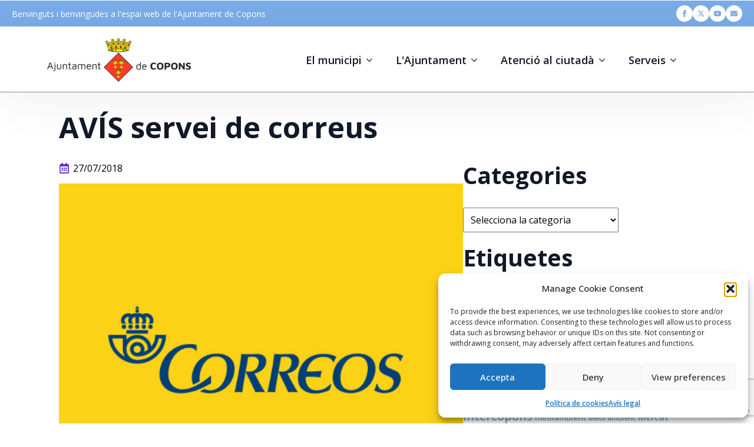

--- FILE ---
content_type: text/html; charset=UTF-8
request_url: https://copons.cat/avis-servei-de-correus/
body_size: 16270
content:
    <!doctype html>
    <html lang="ca">

    <head>
        <meta charset="UTF-8">
        <meta name="viewport" content="width=device-width, initial-scale=1">
                    <link rel='stylesheet' href='https://copons.cat/wp-content/plugins/breakdance/plugin/themeless/normalize.min.css'>
                <meta name='robots' content='index, follow, max-image-preview:large, max-snippet:-1, max-video-preview:-1' />

	<!-- This site is optimized with the Yoast SEO plugin v26.7 - https://yoast.com/wordpress/plugins/seo/ -->
	<title>AVÍS servei de correus - Ajuntament de Copons</title>
	<link rel="canonical" href="https://copons.cat/avis-servei-de-correus/" />
	<meta property="og:locale" content="ca_ES" />
	<meta property="og:type" content="article" />
	<meta property="og:title" content="AVÍS servei de correus - Ajuntament de Copons" />
	<meta property="og:description" content="Dilluns dia 30 de juliol, no hi haurà servei de Correus." />
	<meta property="og:url" content="https://copons.cat/avis-servei-de-correus/" />
	<meta property="og:site_name" content="Ajuntament de Copons" />
	<meta property="article:published_time" content="2018-07-27T09:54:02+00:00" />
	<meta property="article:modified_time" content="2018-07-27T10:14:50+00:00" />
	<meta property="og:image" content="https://i2.wp.com/copons.cat/wp-content/uploads/2018/05/correos-logo.jpg?fit=2000%2C2000&ssl=1" />
	<meta property="og:image:width" content="2000" />
	<meta property="og:image:height" content="2000" />
	<meta property="og:image:type" content="image/jpeg" />
	<meta name="author" content="Olga Sàbat" />
	<meta name="twitter:card" content="summary_large_image" />
	<meta name="twitter:label1" content="Escrit per" />
	<meta name="twitter:data1" content="Olga Sàbat" />
	<script type="application/ld+json" class="yoast-schema-graph">{"@context":"https://schema.org","@graph":[{"@type":"Article","@id":"https://copons.cat/avis-servei-de-correus/#article","isPartOf":{"@id":"https://copons.cat/avis-servei-de-correus/"},"author":{"name":"Olga Sàbat","@id":"https://copons.cat/#/schema/person/678af2092787c41874de3927ccef9279"},"headline":"AVÍS servei de correus","datePublished":"2018-07-27T09:54:02+00:00","dateModified":"2018-07-27T10:14:50+00:00","mainEntityOfPage":{"@id":"https://copons.cat/avis-servei-de-correus/"},"wordCount":15,"image":{"@id":"https://copons.cat/avis-servei-de-correus/#primaryimage"},"thumbnailUrl":"https://copons.cat/wp-content/uploads/2018/05/correos-logo.jpg","articleSection":["General"],"inLanguage":"ca"},{"@type":"WebPage","@id":"https://copons.cat/avis-servei-de-correus/","url":"https://copons.cat/avis-servei-de-correus/","name":"AVÍS servei de correus - Ajuntament de Copons","isPartOf":{"@id":"https://copons.cat/#website"},"primaryImageOfPage":{"@id":"https://copons.cat/avis-servei-de-correus/#primaryimage"},"image":{"@id":"https://copons.cat/avis-servei-de-correus/#primaryimage"},"thumbnailUrl":"https://copons.cat/wp-content/uploads/2018/05/correos-logo.jpg","datePublished":"2018-07-27T09:54:02+00:00","dateModified":"2018-07-27T10:14:50+00:00","author":{"@id":"https://copons.cat/#/schema/person/678af2092787c41874de3927ccef9279"},"breadcrumb":{"@id":"https://copons.cat/avis-servei-de-correus/#breadcrumb"},"inLanguage":"ca","potentialAction":[{"@type":"ReadAction","target":["https://copons.cat/avis-servei-de-correus/"]}]},{"@type":"ImageObject","inLanguage":"ca","@id":"https://copons.cat/avis-servei-de-correus/#primaryimage","url":"https://copons.cat/wp-content/uploads/2018/05/correos-logo.jpg","contentUrl":"https://copons.cat/wp-content/uploads/2018/05/correos-logo.jpg","width":2000,"height":2000},{"@type":"BreadcrumbList","@id":"https://copons.cat/avis-servei-de-correus/#breadcrumb","itemListElement":[{"@type":"ListItem","position":1,"name":"Inici","item":"https://copons.cat/"},{"@type":"ListItem","position":2,"name":"AVÍS servei de correus"}]},{"@type":"WebSite","@id":"https://copons.cat/#website","url":"https://copons.cat/","name":"Ajuntament de Copons","description":"Ajuntament de Copons","potentialAction":[{"@type":"SearchAction","target":{"@type":"EntryPoint","urlTemplate":"https://copons.cat/?s={search_term_string}"},"query-input":{"@type":"PropertyValueSpecification","valueRequired":true,"valueName":"search_term_string"}}],"inLanguage":"ca"},{"@type":"Person","@id":"https://copons.cat/#/schema/person/678af2092787c41874de3927ccef9279","name":"Olga Sàbat","image":{"@type":"ImageObject","inLanguage":"ca","@id":"https://copons.cat/#/schema/person/image/","url":"https://secure.gravatar.com/avatar/73a633a4a830e5bab814145e3e727fec5b17ba31585fe2067f9fe926eedd95a8?s=96&d=mm&r=g","contentUrl":"https://secure.gravatar.com/avatar/73a633a4a830e5bab814145e3e727fec5b17ba31585fe2067f9fe926eedd95a8?s=96&d=mm&r=g","caption":"Olga Sàbat"},"sameAs":["http://www.copons.cat"],"url":"https://copons.cat/author/olgasabat/"}]}</script>
	<!-- / Yoast SEO plugin. -->


<link rel="alternate" title="oEmbed (JSON)" type="application/json+oembed" href="https://copons.cat/wp-json/oembed/1.0/embed?url=https%3A%2F%2Fcopons.cat%2Favis-servei-de-correus%2F" />
<link rel="alternate" title="oEmbed (XML)" type="text/xml+oembed" href="https://copons.cat/wp-json/oembed/1.0/embed?url=https%3A%2F%2Fcopons.cat%2Favis-servei-de-correus%2F&#038;format=xml" />
<style id='wp-img-auto-sizes-contain-inline-css' type='text/css'>
img:is([sizes=auto i],[sizes^="auto," i]){contain-intrinsic-size:3000px 1500px}
/*# sourceURL=wp-img-auto-sizes-contain-inline-css */
</style>
<link rel='stylesheet' id='contact-form-7-css' href='https://copons.cat/wp-content/plugins/contact-form-7/includes/css/styles.css?ver=6.1.4' type='text/css' media='all' />
<link rel='stylesheet' id='cmplz-general-css' href='https://copons.cat/wp-content/plugins/complianz-gdpr/assets/css/cookieblocker.min.css?ver=1765896629' type='text/css' media='all' />
<link rel='stylesheet' id='simcal-qtip-css' href='https://copons.cat/wp-content/plugins/google-calendar-events/assets/generated/vendor/jquery.qtip.min.css?ver=3.6.1' type='text/css' media='all' />
<link rel='stylesheet' id='simcal-default-calendar-grid-css' href='https://copons.cat/wp-content/plugins/google-calendar-events/assets/generated/default-calendar-grid.min.css?ver=3.6.1' type='text/css' media='all' />
<link rel='stylesheet' id='simcal-default-calendar-list-css' href='https://copons.cat/wp-content/plugins/google-calendar-events/assets/generated/default-calendar-list.min.css?ver=3.6.1' type='text/css' media='all' />
<script type="text/javascript" src="https://copons.cat/wp-includes/js/jquery/jquery.min.js?ver=3.7.1" id="jquery-core-js"></script>
<script type="text/javascript" src="https://copons.cat/wp-includes/js/jquery/jquery-migrate.min.js?ver=3.4.1" id="jquery-migrate-js"></script>
			<style>.cmplz-hidden {
					display: none !important;
				}</style><link rel="icon" href="https://copons.cat/wp-content/uploads/2024/03/cropped-ajuntament-copons-b-1-32x32.png" sizes="32x32" />
<link rel="icon" href="https://copons.cat/wp-content/uploads/2024/03/cropped-ajuntament-copons-b-1-192x192.png" sizes="192x192" />
<link rel="apple-touch-icon" href="https://copons.cat/wp-content/uploads/2024/03/cropped-ajuntament-copons-b-1-180x180.png" />
<meta name="msapplication-TileImage" content="https://copons.cat/wp-content/uploads/2024/03/cropped-ajuntament-copons-b-1-270x270.png" />
<!-- [HEADER ASSETS] -->
<link rel="stylesheet" href="https://copons.cat/wp-content/plugins/breakdance/subplugins/breakdance-elements/dependencies-files/lightgallery@2/css/lightgallery-bundle.min.css?bd_ver=2.6.1" />
<link rel="stylesheet" href="https://copons.cat/wp-content/plugins/breakdance/subplugins/breakdance-elements/dependencies-files/awesome-menu@1/awesome-menu.css?bd_ver=2.6.1" />
<link rel="stylesheet" href="https://copons.cat/wp-content/plugins/breakdance/subplugins/breakdance-elements/dependencies-files/breakdance-fancy-background@1/fancy-background.css?bd_ver=2.6.1" />
<link rel="stylesheet" href="https://fonts.googleapis.com/css2?family=Open Sans:ital,wght@0,100;0,200;0,300;0,400;0,500;0,600;0,700;0,800;0,900;1,100;1,200;1,300;1,400;1,500;1,600;1,700;1,800;1,900&display=swap" />

<link rel="stylesheet" href="https://copons.cat/wp-content/uploads/breakdance/css/post-19850-defaults.css?v=a5020084550eba91c026d21f77f23553" />

<link rel="stylesheet" href="https://copons.cat/wp-content/uploads/breakdance/css/post-19837-defaults.css?v=31d176bcc7f915b6d39ab61a442dc67a" />

<link rel="stylesheet" href="https://copons.cat/wp-content/uploads/breakdance/css/post-19839-defaults.css?v=5697f9acf5f3b336f3c885ad8a3eb7f6" />

<link rel="stylesheet" href="https://copons.cat/wp-content/uploads/breakdance/css/global-settings.css?v=9ce537f7fb268358211f928f24ebac8c" />

<link rel="stylesheet" href="https://copons.cat/wp-content/uploads/breakdance/css/post-19850.css?v=b343a9c51746976b461f746d00398d24" />

<link rel="stylesheet" href="https://copons.cat/wp-content/uploads/breakdance/css/post-19837.css?v=b5ff41f9cafda3c9e365b11c35de1070" />

<link rel="stylesheet" href="https://copons.cat/wp-content/uploads/breakdance/css/post-19839.css?v=a573dfb507d0c542ec5f506947d1bd24" />
<!-- [/EOF HEADER ASSETS] -->
    </head>
    
    <body data-cmplz=1 class="wp-singular post-template-default single single-post postid-11446 single-format-standard wp-theme-breakdance-zero breakdance">
            <header class="bde-header-builder-19837-100 bde-header-builder bde-header-builder--sticky-scroll-slide">
<div class="bde-header-builder__header-builder-border-top"></div>

<div class="bde-header-builder__container"><div class="bde-div-19837-101 bde-div">
  
  
	



<div class="bde-text-19837-102 bde-text">
Benvinguts i benvingudes a l'espai web de l'Ajuntament de Copons
</div><div class="bde-social-icons-19837-105 bde-social-icons">
                  
            
            

    
    
    
    
    
    <a class="breakdance-link bde-social-icons__icon-wrapper bde-social-icons__icon-facebook" href="https://www.facebook.com/ajcopons" target="_self" data-type="url" aria-label="facebook" >

             <svg xmlns="http://www.w3.org/2000/svg" width="100%" viewBox="0 0 24 24">
            <path d="M9 8h-3v4h3v12h5v-12h3.642l.358-4h-4v-1.667c0-.955.192-1.333 1.115-1.333h2.885v-5h-3.808c-3.596 0-5.192 1.583-5.192 4.615v3.385z"/>
       </svg>
              </a>

                    
            
            

    
    
    
    
    
    <a class="breakdance-link bde-social-icons__icon-wrapper bde-social-icons__icon-twitter" href="https://www.twitter.com/ajcopons" target="_self" data-type="url" aria-label="twitter" >

              <svg xmlns="http://www.w3.org/2000/svg" width="100%" viewBox="0 0 512 512">
          <path d="M389.2 48h70.6L305.6 224.2 487 464H345L233.7 318.6 106.5 464H35.8L200.7 275.5 26.8 48H172.4L272.9 180.9 389.2 48zM364.4 421.8h39.1L151.1 88h-42L364.4 421.8z" />
        </svg>
              </a>

                    
            
            

    
    
    
    
    
    <a class="breakdance-link bde-social-icons__icon-wrapper bde-social-icons__icon-youtube" href="https://www.youtube.com/channel/UCrEpXdXSwih6Gf8cnnmoVUg" target="_self" data-type="url" aria-label="youtube" >

             <svg xmlns="http://www.w3.org/2000/svg" width="100%" viewBox="0 0 24 24">
            <path d="M19.615 3.184c-3.604-.246-11.631-.245-15.23 0-3.897.266-4.356 2.62-4.385 8.816.029 6.185.484 8.549 4.385 8.816 3.6.245 11.626.246 15.23 0 3.897-.266 4.356-2.62 4.385-8.816-.029-6.185-.484-8.549-4.385-8.816zm-10.615 12.816v-8l8 3.993-8 4.007z"/>
       </svg>
              </a>

                    
            
            

    
    
    
    
    
    <a class="breakdance-link bde-social-icons__icon-wrapper bde-social-icons__icon-custom" href="http://copons.cat/contacte-amb-lajuntament-de-copons/" target="_self" data-type="url" aria-label="custom" >

                        <svg xmlns="http://www.w3.org/2000/svg" viewBox="0 0 512 512"><!-- Font Awesome Free 5.15.1 by @fontawesome - https://fontawesome.com License - https://fontawesome.com/license/free (Icons: CC BY 4.0, Fonts: SIL OFL 1.1, Code: MIT License) --><path d="M502.3 190.8c3.9-3.1 9.7-.2 9.7 4.7V400c0 26.5-21.5 48-48 48H48c-26.5 0-48-21.5-48-48V195.6c0-5 5.7-7.8 9.7-4.7 22.4 17.4 52.1 39.5 154.1 113.6 21.1 15.4 56.7 47.8 92.2 47.6 35.7.3 72-32.8 92.3-47.6 102-74.1 131.6-96.3 154-113.7zM256 320c23.2.4 56.6-29.2 73.4-41.4 132.7-96.3 142.8-104.7 173.4-128.7 5.8-4.5 9.2-11.5 9.2-18.9v-19c0-26.5-21.5-48-48-48H48C21.5 64 0 85.5 0 112v19c0 7.4 3.4 14.3 9.2 18.9 30.6 23.9 40.7 32.4 173.4 128.7 16.8 12.2 50.2 41.8 73.4 41.4z"/></svg>
                      </a>

    
</div>
</div></div>

<div class="bde-header-builder__header-builder-border-bottom"></div>

</header><header class="bde-header-builder-19837-123 bde-header-builder bde-header-builder--sticky-scroll-slide">
<div class="bde-header-builder__header-builder-border-top"></div>

<div class="bde-header-builder__container"><div class="bde-columns-19837-128 bde-columns"><div class="bde-column-19837-129 bde-column">
  
  
	



<a class="bde-container-link-19837-130 bde-container-link breakdance-link" href="/" target="_self" data-type="url">
  
  
	



<div class="bde-image-19837-131 bde-image">
<figure class="breakdance-image breakdance-image--19869">
	<div class="breakdance-image-container">
		<div class="breakdance-image-clip"><img class="breakdance-image-object" src="https://copons.cat/wp-content/uploads/2024/03/ajuntament-copons-1.png" width="245" height="109" sizes="(max-width: 245px) 100vw, 245px"></div>
	</div></figure>

</div>

</a>
</div><div class="bde-column-19837-132 bde-column">
  
  
	



<div class="bde-menu-19837-136 bde-menu">


      
        
    <nav class="breakdance-menu breakdance-menu--collapse    ">
    <button class="breakdance-menu-toggle breakdance-menu-toggle--squeeze" type="button" aria-label="Open Menu" aria-expanded="false" aria-controls="menu-136">
                  <span class="breakdance-menu-toggle-icon">
            <span class="breakdance-menu-toggle-lines"></span>
          </span>
            </button>
    
  <ul class="breakdance-menu-list" id="menu-136">
              
  
    <li class="bde-menu-dropdown-19837-138 bde-menu-dropdown breakdance-menu-item">
<div class="breakdance-dropdown ">
    <div class="breakdance-dropdown-toggle">
            
              <button class="breakdance-menu-link" type="button" aria-expanded="false" aria-controls="dropdown-138" >
          El municipi
        </button>
      
      <button class="breakdance-menu-link-arrow" type="button" aria-expanded="false" aria-controls="dropdown-138" aria-label="El municipi Submenu"></button>
    </div>

    <div class="breakdance-dropdown-floater" aria-hidden="true" id="dropdown-138">
        <div class="breakdance-dropdown-body">
              <div class="breakdance-dropdown-section breakdance-dropdown-section--">
    <div class="breakdance-dropdown-columns">
              <div class="breakdance-dropdown-column breakdance-dropdown-column--collapsible">
                      <span class="breakdance-dropdown-column__title" role="heading" aria-level="3">Les entitats</span>
          
          <ul class="breakdance-dropdown-links">
                                <li class="breakdance-dropdown-item">
            
            
            

    
    
    
    
    
    <a class="breakdance-link breakdance-dropdown-link" href="https://copons.cat/municipi/entitats/ampa-escola-de-copons/" target="_self" data-type="url"  >

      
      <span class="breakdance-dropdown-link__label">
                  <span class="breakdance-dropdown-link__text">AFA Escola de Copons</span>
        
              </span>
        </a>

  </li>

                                <li class="breakdance-dropdown-item">
            
            
            

    
    
    
    
    
    <a class="breakdance-link breakdance-dropdown-link" href="https://copons.cat/municipi/entitats/els-bastoners/" target="_self" data-type="url"  >

      
      <span class="breakdance-dropdown-link__label">
                  <span class="breakdance-dropdown-link__text">Bastoners de Copons</span>
        
              </span>
        </a>

  </li>

                                <li class="breakdance-dropdown-item">
            
            
            

    
    
    
    
    
    <a class="breakdance-link breakdance-dropdown-link" href="https://copons.cat/municipi/entitats/copons-de-festa/" target="_self" data-type="url"  >

      
      <span class="breakdance-dropdown-link__label">
                  <span class="breakdance-dropdown-link__text">Copons de Festa</span>
        
              </span>
        </a>

  </li>

                                <li class="breakdance-dropdown-item">
            
            
            

    
    
    
    
    
    <a class="breakdance-link breakdance-dropdown-link" href="https://copons.cat/municipi/entitats/grup-de-teatre-la-barraca/" target="_self" data-type="url"  >

      
      <span class="breakdance-dropdown-link__label">
                  <span class="breakdance-dropdown-link__text">Grup de Teatre La Barraca</span>
        
              </span>
        </a>

  </li>

                                <li class="breakdance-dropdown-item">
            
            
            

    
    
    
    
    
    <a class="breakdance-link breakdance-dropdown-link" href="https://copons.cat/municipi/entitats/gegants-i-grallers/" target="_self" data-type="url"  >

      
      <span class="breakdance-dropdown-link__label">
                  <span class="breakdance-dropdown-link__text">Gegants i grallers de Copons</span>
        
              </span>
        </a>

  </li>

                                <li class="breakdance-dropdown-item">
            
            
            

    
    
    
    
    
    <a class="breakdance-link breakdance-dropdown-link" href="https://copons.cat/municipi/entitats/junta-de-regants-de-copons/" target="_self" data-type="url"  >

      
      <span class="breakdance-dropdown-link__label">
                  <span class="breakdance-dropdown-link__text">Junta de Regants de Copons</span>
        
              </span>
        </a>

  </li>

                      </ul>
        </div>
              <div class="breakdance-dropdown-column breakdance-dropdown-column--collapsible">
                      <span class="breakdance-dropdown-column__title" role="heading" aria-level="3">El Territori</span>
          
          <ul class="breakdance-dropdown-links">
                                <li class="breakdance-dropdown-item">
            
            
            

    
    
    
    
    
    <a class="breakdance-link breakdance-dropdown-link" href="https://copons.cat/category/noticies/meteorologia/" target="_self" data-type="url"  >

      
      <span class="breakdance-dropdown-link__label">
                  <span class="breakdance-dropdown-link__text">MeteoCopons</span>
        
              </span>
        </a>

  </li>

                                <li class="breakdance-dropdown-item">
            
            
            

    
    
    
    
    
    <a class="breakdance-link breakdance-dropdown-link" href="https://copons.cat/municipi/el-territori/espais-naturals-nova/" target="_self" data-type="url"  >

      
      <span class="breakdance-dropdown-link__label">
                  <span class="breakdance-dropdown-link__text">Espais Naturals</span>
        
              </span>
        </a>

  </li>

                                <li class="breakdance-dropdown-item">
            
            
            

    
    
    
    
    
    <a class="breakdance-link breakdance-dropdown-link" href="https://copons.cat/municipi/el-territori/rieres-i-gorgs/" target="_self" data-type="url"  >

      
      <span class="breakdance-dropdown-link__label">
                  <span class="breakdance-dropdown-link__text">Rieres i Gorgs</span>
        
              </span>
        </a>

  </li>

                                <li class="breakdance-dropdown-item">
            
            
            

    
    
    
    
    
    <a class="breakdance-link breakdance-dropdown-link" href="https://copons.cat/municipi/el-territori/les-fonts-nova/" target="_self" data-type="url"  >

      
      <span class="breakdance-dropdown-link__label">
                  <span class="breakdance-dropdown-link__text">Les Fonts</span>
        
              </span>
        </a>

  </li>

                                <li class="breakdance-dropdown-item">
            
            
            

    
    
    
    
    
    <a class="breakdance-link breakdance-dropdown-link" href="https://copons.cat/municipi/el-territori/planol-de-territori/" target="_self" data-type="url"  >

      
      <span class="breakdance-dropdown-link__label">
                  <span class="breakdance-dropdown-link__text">Plànol de territori</span>
        
              </span>
        </a>

  </li>

                                <li class="breakdance-dropdown-item">
            
            
            

    
    
    
    
    
    <a class="breakdance-link breakdance-dropdown-link" href="https://copons.cat/municipi/el-territori/turisme/" target="_self" data-type="url"  >

      
      <span class="breakdance-dropdown-link__label">
                  <span class="breakdance-dropdown-link__text">Turisme</span>
        
              </span>
        </a>

  </li>

                      </ul>
        </div>
              <div class="breakdance-dropdown-column breakdance-dropdown-column--collapsible">
                      <span class="breakdance-dropdown-column__title" role="heading" aria-level="3">El Patrimoni</span>
          
          <ul class="breakdance-dropdown-links">
                                <li class="breakdance-dropdown-item">
            
            
            

    
    
    
    
    
    <a class="breakdance-link breakdance-dropdown-link" href="https://copons.cat/municipi/el-patrimoni-nova/patrimoni-arquitectonic/" target="_self" data-type="url"  >

      
      <span class="breakdance-dropdown-link__label">
                  <span class="breakdance-dropdown-link__text">Patrimoni Arquitectònic</span>
        
              </span>
        </a>

  </li>

                                <li class="breakdance-dropdown-item">
            
            
            

    
    
    
    
    
    <a class="breakdance-link breakdance-dropdown-link" href="https://copons.cat/municipi/el-patrimoni-nova/patrimoni-escultoric/" target="_self" data-type="url"  >

      
      <span class="breakdance-dropdown-link__label">
                  <span class="breakdance-dropdown-link__text">Patrimoni Escultòric</span>
        
              </span>
        </a>

  </li>

                                <li class="breakdance-dropdown-item">
            
            
            

    
    
    
    
    
    <a class="breakdance-link breakdance-dropdown-link" href="https://copons.cat/municipi/el-patrimoni-nova/patrimoni-arqueologic/" target="_self" data-type="url"  >

      
      <span class="breakdance-dropdown-link__label">
                  <span class="breakdance-dropdown-link__text">Patrimoni Arqueològic</span>
        
              </span>
        </a>

  </li>

                                <li class="breakdance-dropdown-item">
            
            
            

    
    
    
    
    
    <a class="breakdance-link breakdance-dropdown-link" href="https://copons.cat/municipi/el-patrimoni-nova/patrimoni-documental/" target="_self" data-type="url"  >

      
      <span class="breakdance-dropdown-link__label">
                  <span class="breakdance-dropdown-link__text">Patrimoni Documental</span>
        
              </span>
        </a>

  </li>

                                <li class="breakdance-dropdown-item">
            
            
            

    
    
    
    
    
    <a class="breakdance-link breakdance-dropdown-link" href="https://copons.cat/municipi/el-patrimoni-nova/patrimoni-cultural/" target="_self" data-type="url"  >

      
      <span class="breakdance-dropdown-link__label">
                  <span class="breakdance-dropdown-link__text">Patrimoni Cultural</span>
        
              </span>
        </a>

  </li>

                      </ul>
        </div>
              <div class="breakdance-dropdown-column breakdance-dropdown-column--collapsible">
                      <span class="breakdance-dropdown-column__title" role="heading" aria-level="3">La Història</span>
          
          <ul class="breakdance-dropdown-links">
                                <li class="breakdance-dropdown-item">
            
            
            

    
    
    
    
    
    <a class="breakdance-link breakdance-dropdown-link" href="https://copons.cat/municipi/la-historia/" target="_self" data-type="url"  >

      
      <span class="breakdance-dropdown-link__label">
                  <span class="breakdance-dropdown-link__text">La Història de Copons</span>
        
              </span>
        </a>

  </li>

                      </ul>
        </div>
              <div class="breakdance-dropdown-column breakdance-dropdown-column--collapsible">
                      <span class="breakdance-dropdown-column__title" role="heading" aria-level="3">La Convivència</span>
          
          <ul class="breakdance-dropdown-links">
                                <li class="breakdance-dropdown-item">
            
            
            

    
    
    
    
    
    <a class="breakdance-link breakdance-dropdown-link" href="https://copons.cat/municipi/la-convivencia/transit-i-aparcament/" target="_self" data-type="url"  >

      
      <span class="breakdance-dropdown-link__label">
                  <span class="breakdance-dropdown-link__text">Trànsit i aparcament</span>
        
              </span>
        </a>

  </li>

                                <li class="breakdance-dropdown-item">
            
            
            

    
    
    
    
    
    <a class="breakdance-link breakdance-dropdown-link" href="https://copons.cat/municipi/la-convivencia/animals-de-companyia/" target="_self" data-type="url"  >

      
      <span class="breakdance-dropdown-link__label">
                  <span class="breakdance-dropdown-link__text">Animals de Companyia</span>
        
              </span>
        </a>

  </li>

                      </ul>
        </div>
          </div>
  </div>


                          <div class="breakdance-dropdown-section breakdance-dropdown-section--additional">
    <div class="breakdance-dropdown-columns">
              <div class="breakdance-dropdown-column ">
          
          <ul class="breakdance-dropdown-links">
                                <li class="breakdance-dropdown-item">
            
            
            

    
    
    
    
    
    <a class="breakdance-link breakdance-dropdown-link" href="https://copons.cat/municipi/cami-ral/" target="_self" data-type="url"  >

      
      <span class="breakdance-dropdown-link__label">
                  <span class="breakdance-dropdown-link__text">Camí Ral</span>
        
              </span>
        </a>

  </li>

                                <li class="breakdance-dropdown-item">
            
            
            

    
    
    
    
    
    <a class="breakdance-link breakdance-dropdown-link" href="https://copons.cat/municipi/linformatiu/" target="_self" data-type="url"  >

      
      <span class="breakdance-dropdown-link__label">
                  <span class="breakdance-dropdown-link__text">L’Informatiu</span>
        
              </span>
        </a>

  </li>

                                <li class="breakdance-dropdown-item">
            
            
            

    
    
    
    
    
    <a class="breakdance-link breakdance-dropdown-link" href="https://copons.cat/informacio-dinteres/" target="_self" data-type="url"  >

      
      <span class="breakdance-dropdown-link__label">
                  <span class="breakdance-dropdown-link__text">Informació d’interès</span>
        
              </span>
        </a>

  </li>

                                <li class="breakdance-dropdown-item">
            
            
            

    
    
    
    
    
    <a class="breakdance-link breakdance-dropdown-link" href="https://copons.cat/municipi/mediateca/" target="_self" data-type="url"  >

      
      <span class="breakdance-dropdown-link__label">
                  <span class="breakdance-dropdown-link__text">Mediateca</span>
        
              </span>
        </a>

  </li>

                      </ul>
        </div>
          </div>
  </div>

                  </div>
    </div>
</div>

</li><li class="bde-menu-dropdown-19837-139 bde-menu-dropdown breakdance-menu-item">
<div class="breakdance-dropdown ">
    <div class="breakdance-dropdown-toggle">
            
              <button class="breakdance-menu-link" type="button" aria-expanded="false" aria-controls="dropdown-139" >
          L'Ajuntament
        </button>
      
      <button class="breakdance-menu-link-arrow" type="button" aria-expanded="false" aria-controls="dropdown-139" aria-label="L'Ajuntament Submenu"></button>
    </div>

    <div class="breakdance-dropdown-floater" aria-hidden="true" id="dropdown-139">
        <div class="breakdance-dropdown-body">
              <div class="breakdance-dropdown-section breakdance-dropdown-section--">
    <div class="breakdance-dropdown-columns">
              <div class="breakdance-dropdown-column ">
          
          <ul class="breakdance-dropdown-links">
                                <li class="breakdance-dropdown-item">
            
            
            

    
    
    
    
    
    <a class="breakdance-link breakdance-dropdown-link" href="https://copons.cat/lequip-de-govern/" target="_self" data-type="url"  >

      
      <span class="breakdance-dropdown-link__label">
                  <span class="breakdance-dropdown-link__text">El Consistori</span>
        
              </span>
        </a>

  </li>

                                <li class="breakdance-dropdown-item">
            
            
            

    
    
    
    
    
    <a class="breakdance-link breakdance-dropdown-link" href="https://copons.cat/ajuntament/equip-municipal/" target="_self" data-type="url"  >

      
      <span class="breakdance-dropdown-link__label">
                  <span class="breakdance-dropdown-link__text">Equip municipal</span>
        
              </span>
        </a>

  </li>

                                <li class="breakdance-dropdown-item">
            
            
            

    
    
    
    
    
    <a class="breakdance-link breakdance-dropdown-link" href="https://copons.cat/ajuntament/comissions-i-regidories/" target="_self" data-type="url"  >

      
      <span class="breakdance-dropdown-link__label">
                  <span class="breakdance-dropdown-link__text">Comissions i Regidories</span>
        
              </span>
        </a>

  </li>

                                <li class="breakdance-dropdown-item">
            
            
            

    
    
    
    
    
    <a class="breakdance-link breakdance-dropdown-link" href="https://copons.cat/ajuntament/codi-etic/" target="_self" data-type="url"  >

      
      <span class="breakdance-dropdown-link__label">
                  <span class="breakdance-dropdown-link__text">Codi ètic i de bon govern</span>
        
              </span>
        </a>

  </li>

                                <li class="breakdance-dropdown-item">
            
            
            

    
    
    
    
    
    <a class="breakdance-link breakdance-dropdown-link" href="https://copons.cat/ajuntament/plens/" target="_self" data-type="url"  >

      
      <span class="breakdance-dropdown-link__label">
                  <span class="breakdance-dropdown-link__text">Plens</span>
        
              </span>
        </a>

  </li>

                                <li class="breakdance-dropdown-item">
            
            
            

    
    
    
    
    
    <a class="breakdance-link breakdance-dropdown-link" href="https://copons.cat/el-pressupost-de-lexercici/" target="_self" data-type="url"  >

      
      <span class="breakdance-dropdown-link__label">
                  <span class="breakdance-dropdown-link__text">Pressupost Municipal</span>
        
              </span>
        </a>

  </li>

                                <li class="breakdance-dropdown-item">
            
            
            

    
    
    
    
    
    <a class="breakdance-link breakdance-dropdown-link" href="https://copons.cat/ajuntament/jutjats/" target="_self" data-type="url"  >

      
      <span class="breakdance-dropdown-link__label">
                  <span class="breakdance-dropdown-link__text">Jutjat de Pau</span>
        
              </span>
        </a>

  </li>

                                <li class="breakdance-dropdown-item">
            
            
            

    
    
    
    
    
    <a class="breakdance-link breakdance-dropdown-link" href="https://copons.cat/ajuntament/participacio-ciutadana/" target="_self" data-type="url"  >

      
      <span class="breakdance-dropdown-link__label">
                  <span class="breakdance-dropdown-link__text">Participació ciutadana</span>
        
              </span>
        </a>

  </li>

                                <li class="breakdance-dropdown-item">
            
            
            

    
    
    
    
    
    <a class="breakdance-link breakdance-dropdown-link" href="https://copons.cat/resum-de-les-feines-de-la-brigada-municipal-dobres-i-serveis/" target="_self" data-type="url"  >

      
      <span class="breakdance-dropdown-link__label">
                  <span class="breakdance-dropdown-link__text">Resum de les feines de la Brigada Municipal</span>
        
              </span>
        </a>

  </li>

                      </ul>
        </div>
          </div>
  </div>


                          <div class="breakdance-dropdown-section breakdance-dropdown-section--additional">
    <div class="breakdance-dropdown-columns">
              <div class="breakdance-dropdown-column breakdance-dropdown-column--collapsible">
                      <span class="breakdance-dropdown-column__title" role="heading" aria-level="3">Alcaldia</span>
          
          <ul class="breakdance-dropdown-links">
                                <li class="breakdance-dropdown-item">
            
            
            

    
    
    
    
    
    <a class="breakdance-link breakdance-dropdown-link" href="https://copons.cat/ajuntament/alcaldia/agenda-de-lalcalde/" target="_self" data-type="url"  >

      
      <span class="breakdance-dropdown-link__label">
                  <span class="breakdance-dropdown-link__text">Agenda Institucional de l’alcalde</span>
        
              </span>
        </a>

  </li>

                                <li class="breakdance-dropdown-item">
            
            
            

    
    
    
    
    
    <a class="breakdance-link breakdance-dropdown-link" href="https://copons.cat/ajuntament/alcaldia/edictes/" target="_self" data-type="url"  >

      
      <span class="breakdance-dropdown-link__label">
                  <span class="breakdance-dropdown-link__text">Anuncis</span>
        
              </span>
        </a>

  </li>

                                <li class="breakdance-dropdown-item">
            
            
            

    
    
    
    
    
    <a class="breakdance-link breakdance-dropdown-link" href="https://copons.cat/ajuntament/alcaldia/edictes-2/" target="_self" data-type="url"  >

      
      <span class="breakdance-dropdown-link__label">
                  <span class="breakdance-dropdown-link__text">Edictes</span>
        
              </span>
        </a>

  </li>

                      </ul>
        </div>
          </div>
  </div>

                  </div>
    </div>
</div>

</li><li class="bde-menu-dropdown-19837-140 bde-menu-dropdown breakdance-menu-item">
<div class="breakdance-dropdown ">
    <div class="breakdance-dropdown-toggle">
            
              <button class="breakdance-menu-link" type="button" aria-expanded="false" aria-controls="dropdown-140" >
          Atenció al ciutadà
        </button>
      
      <button class="breakdance-menu-link-arrow" type="button" aria-expanded="false" aria-controls="dropdown-140" aria-label="Atenció al ciutadà Submenu"></button>
    </div>

    <div class="breakdance-dropdown-floater" aria-hidden="true" id="dropdown-140">
        <div class="breakdance-dropdown-body">
              <div class="breakdance-dropdown-section breakdance-dropdown-section--">
    <div class="breakdance-dropdown-columns">
              <div class="breakdance-dropdown-column ">
          
          <ul class="breakdance-dropdown-links">
                                <li class="breakdance-dropdown-item">
            
            
            

    
    
    
    
    
    <a class="breakdance-link breakdance-dropdown-link" href="https://copons.cat/oac/seu-electronica-2/" target="_self" data-type="url"  >

      
      <span class="breakdance-dropdown-link__label">
                  <span class="breakdance-dropdown-link__text">Seu Electrònica</span>
        
              </span>
        </a>

  </li>

                                <li class="breakdance-dropdown-item">
            
            
            

    
    
    
    
    
    <a class="breakdance-link breakdance-dropdown-link" href="https://copons.cat/oac/portal-de-transparencia/" target="_self" data-type="url"  >

      
      <span class="breakdance-dropdown-link__label">
                  <span class="breakdance-dropdown-link__text">Portal de transparència</span>
        
              </span>
        </a>

  </li>

                                <li class="breakdance-dropdown-item">
            
            
            

    
    
    
    
    
    <a class="breakdance-link breakdance-dropdown-link" href="https://copons.cat/oac/vull-fer-un-tramit-a-lajuntament/" target="_self" data-type="url"  >

      
      <span class="breakdance-dropdown-link__label">
                  <span class="breakdance-dropdown-link__text">Vull fer un tràmit a l’Ajuntament</span>
        
              </span>
        </a>

  </li>

                                <li class="breakdance-dropdown-item">
            
            
            

    
    
    
    
    
    <a class="breakdance-link breakdance-dropdown-link" href="https://copons.cat/oac/comunicacions-de-crema/" target="_self" data-type="url"  >

      
      <span class="breakdance-dropdown-link__label">
                  <span class="breakdance-dropdown-link__text">Comunicacions de crema</span>
        
              </span>
        </a>

  </li>

                                <li class="breakdance-dropdown-item">
            
            
            

    
    
    
    
    
    <a class="breakdance-link breakdance-dropdown-link" href="https://copons.cat/oac/e-tauler/" target="_self" data-type="url"  >

      
      <span class="breakdance-dropdown-link__label">
                  <span class="breakdance-dropdown-link__text">Tauler d’anuncis e-TAULER</span>
        
              </span>
        </a>

  </li>

                                <li class="breakdance-dropdown-item">
            
            
            

    
    
    
    
    
    <a class="breakdance-link breakdance-dropdown-link" href="https://copons.cat/oac/efactura/" target="_self" data-type="url"  >

      
      <span class="breakdance-dropdown-link__label">
                  <span class="breakdance-dropdown-link__text">Factura electrònica e.FACT</span>
        
              </span>
        </a>

  </li>

                                <li class="breakdance-dropdown-item">
            
            
            

    
    
    
    
    
    <a class="breakdance-link breakdance-dropdown-link" href="https://copons.cat/oac/perfil-del-contractant/" target="_self" data-type="url"  >

      
      <span class="breakdance-dropdown-link__label">
                  <span class="breakdance-dropdown-link__text">Perfil del contractant</span>
        
              </span>
        </a>

  </li>

                                <li class="breakdance-dropdown-item">
            
            
            

    
    
    
    
    
    <a class="breakdance-link breakdance-dropdown-link" href="https://copons.cat/oac/reglaments-i-ordenances/" target="_self" data-type="url"  >

      
      <span class="breakdance-dropdown-link__label">
                  <span class="breakdance-dropdown-link__text">Calendari fiscal, reglaments i ordenances</span>
        
              </span>
        </a>

  </li>

                                <li class="breakdance-dropdown-item">
            
            
            

    
    
    
    
    
    <a class="breakdance-link breakdance-dropdown-link" href="https://copons.cat/oac/cobrament-de-tributs/" target="_self" data-type="url"  >

      
      <span class="breakdance-dropdown-link__label">
                  <span class="breakdance-dropdown-link__text">Cobrament de tributs</span>
        
              </span>
        </a>

  </li>

                                <li class="breakdance-dropdown-item">
            
            
            

    
    
    
    
    
    <a class="breakdance-link breakdance-dropdown-link" href="https://copons.cat/oac/contacte/" target="_self" data-type="url"  >

      
      <span class="breakdance-dropdown-link__label">
                  <span class="breakdance-dropdown-link__text">Calendari Festes generals i locals</span>
        
              </span>
        </a>

  </li>

                                <li class="breakdance-dropdown-item">
            
            
            

    
    
    
    
    
    <a class="breakdance-link breakdance-dropdown-link" href="https://dtes.gencat.cat/rpucportal/#/consulta/fitxaExpedient/277171" target="_blank" data-type="url"  >

      
      <span class="breakdance-dropdown-link__label">
                  <span class="breakdance-dropdown-link__text">POUM Copons</span>
        
              </span>
        </a>

  </li>

                      </ul>
        </div>
          </div>
  </div>


                    </div>
    </div>
</div>

</li><li class="bde-menu-dropdown-19837-145 bde-menu-dropdown breakdance-menu-item">
<div class="breakdance-dropdown ">
    <div class="breakdance-dropdown-toggle">
            
              <button class="breakdance-menu-link" type="button" aria-expanded="false" aria-controls="dropdown-145" >
          Serveis
        </button>
      
      <button class="breakdance-menu-link-arrow" type="button" aria-expanded="false" aria-controls="dropdown-145" aria-label="Serveis Submenu"></button>
    </div>

    <div class="breakdance-dropdown-floater" aria-hidden="true" id="dropdown-145">
        <div class="breakdance-dropdown-body">
              <div class="breakdance-dropdown-section breakdance-dropdown-section--">
    <div class="breakdance-dropdown-columns">
              <div class="breakdance-dropdown-column ">
          
          <ul class="breakdance-dropdown-links">
                                <li class="breakdance-dropdown-item">
            
            
            

    
    
    
    
    
    <a class="breakdance-link breakdance-dropdown-link" href="https://copons.cat/activitats/piscina-municipal/" target="_self" data-type="url"  >

      
      <span class="breakdance-dropdown-link__label">
                  <span class="breakdance-dropdown-link__text">Piscina municipal</span>
        
              </span>
        </a>

  </li>

                                <li class="breakdance-dropdown-item">
            
            
            

    
    
    
    
    
    <a class="breakdance-link breakdance-dropdown-link" href="https://copons.cat/activitats/escola-de-copons/" target="_self" data-type="url"  >

      
      <span class="breakdance-dropdown-link__label">
                  <span class="breakdance-dropdown-link__text">Escola de Copons</span>
        
              </span>
        </a>

  </li>

                                <li class="breakdance-dropdown-item">
            
            
            

    
    
    
    
    
    <a class="breakdance-link breakdance-dropdown-link" href="https://copons.cat/activitats/consultori-medic/" target="_self" data-type="url"  >

      
      <span class="breakdance-dropdown-link__label">
                  <span class="breakdance-dropdown-link__text">Consultori mèdic</span>
        
              </span>
        </a>

  </li>

                                <li class="breakdance-dropdown-item">
            
            
            

    
    
    
    
    
    <a class="breakdance-link breakdance-dropdown-link" href="https://copons.cat/activitats/serveis-socials/" target="_self" data-type="url"  >

      
      <span class="breakdance-dropdown-link__label">
                  <span class="breakdance-dropdown-link__text">Serveis Socials</span>
        
              </span>
        </a>

  </li>

                                <li class="breakdance-dropdown-item">
            
            
            

    
    
    
    
    
    <a class="breakdance-link breakdance-dropdown-link" href="/activitats/recollida-selectiva/" target="_self" data-type="url"  >

      
      <span class="breakdance-dropdown-link__label">
                  <span class="breakdance-dropdown-link__text">FemSelectiva</span>
        
              </span>
        </a>

  </li>

                                <li class="breakdance-dropdown-item">
            
            
            

    
    
    
    
    
    <a class="breakdance-link breakdance-dropdown-link" href="https://copons.cat/activitats/horari-cementiri-municipal/" target="_self" data-type="url"  >

      
      <span class="breakdance-dropdown-link__label">
                  <span class="breakdance-dropdown-link__text">Cementiri municipal</span>
        
              </span>
        </a>

  </li>

                                <li class="breakdance-dropdown-item">
            
            
            

    
    
    
    
    
    <a class="breakdance-link breakdance-dropdown-link" href="https://copons.cat/activitats/equipaments-municipals/" target="_self" data-type="url"  >

      
      <span class="breakdance-dropdown-link__label">
                  <span class="breakdance-dropdown-link__text">Equipaments municipals</span>
        
              </span>
        </a>

  </li>

                                <li class="breakdance-dropdown-item">
            
            
            

    
    
    
    
    
    <a class="breakdance-link breakdance-dropdown-link" href="https://copons.cat/activitats/bibliobus-montserrat/" target="_self" data-type="url"  >

      
      <span class="breakdance-dropdown-link__label">
                  <span class="breakdance-dropdown-link__text">Bibliobús Montserrat</span>
        
              </span>
        </a>

  </li>

                                <li class="breakdance-dropdown-item">
            
            
            

    
    
    
    
    
    <a class="breakdance-link breakdance-dropdown-link" href="https://copons.cat/caixer-mobil/" target="_self" data-type="url"  >

      
      <span class="breakdance-dropdown-link__label">
                  <span class="breakdance-dropdown-link__text">Caixer mòbil</span>
        
              </span>
        </a>

  </li>

                      </ul>
        </div>
          </div>
  </div>


                    </div>
    </div>
</div>

</li><li class="bde-menu-custom-dropdown-19837-146 bde-menu-custom-dropdown breakdance-menu-item">
<div class="breakdance-dropdown breakdance-dropdown--custom">
    <div class="breakdance-dropdown-toggle">
            
              <button class="breakdance-menu-link" type="button" aria-expanded="false" aria-controls="dropdown-146" >
          Xarxes Socials
        </button>
      
      <button class="breakdance-menu-link-arrow" type="button" aria-expanded="false" aria-controls="dropdown-146" aria-label="Xarxes Socials Submenu"></button>
    </div>

    <div class="breakdance-dropdown-floater" aria-hidden="true" id="dropdown-146">
        <div class="breakdance-dropdown-body">
            <div class="breakdance-dropdown-custom-content">
                <div class="bde-social-icons-19837-149 bde-social-icons">
                  
            
            

    
    
    
    
    
    <a class="breakdance-link bde-social-icons__icon-wrapper bde-social-icons__icon-facebook" href="https://www.facebook.com/ajcopons" target="_self" data-type="url" aria-label="facebook" >

             <svg xmlns="http://www.w3.org/2000/svg" width="100%" viewBox="0 0 24 24">
            <path d="M9 8h-3v4h3v12h5v-12h3.642l.358-4h-4v-1.667c0-.955.192-1.333 1.115-1.333h2.885v-5h-3.808c-3.596 0-5.192 1.583-5.192 4.615v3.385z"/>
       </svg>
              </a>

                    
            
            

    
    
    
    
    
    <a class="breakdance-link bde-social-icons__icon-wrapper bde-social-icons__icon-twitter" href="https://www.twitter.com/ajcopons" target="_self" data-type="url" aria-label="twitter" >

              <svg xmlns="http://www.w3.org/2000/svg" width="100%" viewBox="0 0 512 512">
          <path d="M389.2 48h70.6L305.6 224.2 487 464H345L233.7 318.6 106.5 464H35.8L200.7 275.5 26.8 48H172.4L272.9 180.9 389.2 48zM364.4 421.8h39.1L151.1 88h-42L364.4 421.8z" />
        </svg>
              </a>

                    
            
            

    
    
    
    
    
    <a class="breakdance-link bde-social-icons__icon-wrapper bde-social-icons__icon-youtube" href="https://www.youtube.com/channel/UCrEpXdXSwih6Gf8cnnmoVUg" target="_self" data-type="url" aria-label="youtube" >

             <svg xmlns="http://www.w3.org/2000/svg" width="100%" viewBox="0 0 24 24">
            <path d="M19.615 3.184c-3.604-.246-11.631-.245-15.23 0-3.897.266-4.356 2.62-4.385 8.816.029 6.185.484 8.549 4.385 8.816 3.6.245 11.626.246 15.23 0 3.897-.266 4.356-2.62 4.385-8.816-.029-6.185-.484-8.549-4.385-8.816zm-10.615 12.816v-8l8 3.993-8 4.007z"/>
       </svg>
              </a>

                    
            
            

    
    
    
    
    
    <a class="breakdance-link bde-social-icons__icon-wrapper bde-social-icons__icon-custom" href="http://copons.cat/contacte-amb-lajuntament-de-copons/" target="_self" data-type="url" aria-label="custom" >

                        <svg xmlns="http://www.w3.org/2000/svg" viewBox="0 0 512 512"><!-- Font Awesome Free 5.15.1 by @fontawesome - https://fontawesome.com License - https://fontawesome.com/license/free (Icons: CC BY 4.0, Fonts: SIL OFL 1.1, Code: MIT License) --><path d="M502.3 190.8c3.9-3.1 9.7-.2 9.7 4.7V400c0 26.5-21.5 48-48 48H48c-26.5 0-48-21.5-48-48V195.6c0-5 5.7-7.8 9.7-4.7 22.4 17.4 52.1 39.5 154.1 113.6 21.1 15.4 56.7 47.8 92.2 47.6 35.7.3 72-32.8 92.3-47.6 102-74.1 131.6-96.3 154-113.7zM256 320c23.2.4 56.6-29.2 73.4-41.4 132.7-96.3 142.8-104.7 173.4-128.7 5.8-4.5 9.2-11.5 9.2-18.9v-19c0-26.5-21.5-48-48-48H48C21.5 64 0 85.5 0 112v19c0 7.4 3.4 14.3 9.2 18.9 30.6 23.9 40.7 32.4 173.4 128.7 16.8 12.2 50.2 41.8 73.4 41.4z"/></svg>
                      </a>

    
</div>
            </div>
        </div>
    </div>
</div>

</li>
  </ul>
  </nav>


</div>
</div></div></div>

<div class="bde-header-builder__header-builder-border-bottom"></div>

</header><section class="bde-section-19850-100 bde-section">
  
  
	



<div class="section-container"><h1 class="bde-heading-19850-107 bde-heading">AVÍS servei de correus</h1><div class="bde-columns-19850-101 bde-columns"><div class="bde-column-19850-102 bde-column">
  
  
	



<ul class="bde-post-meta-19850-109 bde-post-meta">            <li class="ee-postmeta-date-wrap">
                                                            <div class="ee-postmeta-icon breakdance-icon-atom"><svg xmlns="http://www.w3.org/2000/svg" viewBox="0 0 448 512"><!-- Font Awesome Free 5.15.1 by @fontawesome - https://fontawesome.com License - https://fontawesome.com/license/free (Icons: CC BY 4.0, Fonts: SIL OFL 1.1, Code: MIT License) --><path d="M148 288h-40c-6.6 0-12-5.4-12-12v-40c0-6.6 5.4-12 12-12h40c6.6 0 12 5.4 12 12v40c0 6.6-5.4 12-12 12zm108-12v-40c0-6.6-5.4-12-12-12h-40c-6.6 0-12 5.4-12 12v40c0 6.6 5.4 12 12 12h40c6.6 0 12-5.4 12-12zm96 0v-40c0-6.6-5.4-12-12-12h-40c-6.6 0-12 5.4-12 12v40c0 6.6 5.4 12 12 12h40c6.6 0 12-5.4 12-12zm-96 96v-40c0-6.6-5.4-12-12-12h-40c-6.6 0-12 5.4-12 12v40c0 6.6 5.4 12 12 12h40c6.6 0 12-5.4 12-12zm-96 0v-40c0-6.6-5.4-12-12-12h-40c-6.6 0-12 5.4-12 12v40c0 6.6 5.4 12 12 12h40c6.6 0 12-5.4 12-12zm192 0v-40c0-6.6-5.4-12-12-12h-40c-6.6 0-12 5.4-12 12v40c0 6.6 5.4 12 12 12h40c6.6 0 12-5.4 12-12zm96-260v352c0 26.5-21.5 48-48 48H48c-26.5 0-48-21.5-48-48V112c0-26.5 21.5-48 48-48h48V12c0-6.6 5.4-12 12-12h40c6.6 0 12 5.4 12 12v52h128V12c0-6.6 5.4-12 12-12h40c6.6 0 12 5.4 12 12v52h48c26.5 0 48 21.5 48 48zm-48 346V160H48v298c0 3.3 2.7 6 6 6h340c3.3 0 6-2.7 6-6z"/></svg></div>                    <span class="ee-postmeta-date">27/07/2018</span>
                                </li>
            </ul><div class="bde-image-19850-113 bde-image">
<figure class="breakdance-image breakdance-image--10943">
	<div class="breakdance-image-container">
		<div class="breakdance-image-clip"><a class="breakdance-image-link breakdance-image-link--lightbox" href="https://copons.cat/wp-content/uploads/2018/05/correos-logo.jpg" target="_self" rel="noopener" data-sub-html="" data-lg-size="-"><img class="breakdance-image-object" src="https://copons.cat/wp-content/uploads/2018/05/correos-logo.jpg" width="2000" height="2000" srcset="https://copons.cat/wp-content/uploads/2018/05/correos-logo.jpg 2000w, https://copons.cat/wp-content/uploads/2018/05/correos-logo-300x300.jpg 300w, https://copons.cat/wp-content/uploads/2018/05/correos-logo-1024x1024.jpg 1024w, https://copons.cat/wp-content/uploads/2018/05/correos-logo-125x125.jpg 125w" sizes="(max-width: 2000px) 100vw, 2000px"></a></div>
	</div></figure>

</div><div class="bde-rich-text-19850-104 bde-rich-text breakdance-rich-text-styles"><h3><img loading="lazy" decoding="async" class="alignleft wp-image-10943 size-medium" src="https://copons.cat/wp-content/uploads/2018/05/correos-logo-300x300.jpg" alt="" width="300" height="300" srcset="https://copons.cat/wp-content/uploads/2018/05/correos-logo-300x300.jpg 300w, https://copons.cat/wp-content/uploads/2018/05/correos-logo-1024x1024.jpg 1024w, https://copons.cat/wp-content/uploads/2018/05/correos-logo-125x125.jpg 125w, https://copons.cat/wp-content/uploads/2018/05/correos-logo.jpg 2000w" sizes="auto, (max-width: 300px) 100vw, 300px" />Dilluns dia 30 de juliol, no hi haurà servei de Correus.</h3>
</div><div class="bde-social-share-buttons-19850-111 bde-social-share-buttons">
<div class="bde-social-share-button bde-social-share-button-mobile js-breakdance-share-mobile">
  <span class="bde-social-share-button-icon">
    <svg fill="none" xmlns="http://www.w3.org/2000/svg" viewbox="0 0 16 16">
      <path d="M11 2.5a2.5 2.5 0 1 1 .603 1.628l-6.718 3.12c.154.49.154 1.015 0 1.504l6.718 3.12a2.5 2.5 0 1 1-.488.876l-6.718-3.12a2.5 2.5 0 1 1 0-3.256l6.718-3.12A2.504 2.504 0 0 1 11 2.5Z" fill="currentColor"/>
    </svg>
  </span>
    <span class="bde-social-share-button-text">Share</span>
  </div>

<div class="js-breakdance-share-button bde-social-share-button bde-social-share-button-facebook" data-network="Facebook"  >
    <span class="bde-social-share-button-icon">
        <svg aria-hidden="true" focusable="false" data-prefix="fab" class="svg-inline--fa fa-facebook fa-w-16" role="img" fill="none" xmlns="http://www.w3.org/2000/svg" viewbox="0 0 800 800">
      <path d="M768 0H32C14.3 0 0 14.3 0 32v736c0 17.7 14.3 32 32 32h736c17.7 0 32-14.3 32-32V32c0-17.7-14.3-32-32-32Zm-92.4 233.5h-63.9c-50.1 0-59.8 23.8-59.8 58.8v77.1h119.6l-15.6 120.7h-104V800H427.2V490.2H322.9V369.4h104.3v-89c0-103.3 63.1-159.6 155.3-159.6 44.2 0 82.1 3.3 93.2 4.8v107.9h-.1Z" fill="currentColor"/>
    </svg>
      </span>
      <span class="bde-social-share-button-text">
        Facebook
      </span>
  </div>
<div class="js-breakdance-share-button bde-social-share-button bde-social-share-button-twitter" data-network="Twitter"  >
    <span class="bde-social-share-button-icon">
        <svg aria-hidden="true" focusable="false" data-prefix="fab" class="svg-inline--fa fa-twitter fa-w-16" role="img" xmlns="http://www.w3.org/2000/svg" viewbox="0 0 512 512">
      <path fill="currentColor" d="M389.2 48h70.6L305.6 224.2 487 464H345L233.7 318.6 106.5 464H35.8L200.7 275.5 26.8 48H172.4L272.9 180.9 389.2 48zM364.4 421.8h39.1L151.1 88h-42L364.4 421.8z" />
    </svg>
      </span>
      <span class="bde-social-share-button-text">
        Twitter
      </span>
  </div>
<div class="js-breakdance-share-button bde-social-share-button bde-social-share-button-linkedin" data-network="LinkedIn"  >
    <span class="bde-social-share-button-icon">
        <svg aria-hidden="true" focusable="false" data-prefix="fab" class="svg-inline--fa fa-linkedin fa-w-14" role="img" xmlns="http://www.w3.org/2000/svg" viewbox="0 0 448 512">
      <path fill="currentColor" d="M416 32H31.9C14.3 32 0 46.5 0 64.3v383.4C0 465.5 14.3 480 31.9 480H416c17.6 0 32-14.5 32-32.3V64.3c0-17.8-14.4-32.3-32-32.3zM135.4 416H69V202.2h66.5V416zm-33.2-243c-21.3 0-38.5-17.3-38.5-38.5S80.9 96 102.2 96c21.2 0 38.5 17.3 38.5 38.5 0 21.3-17.2 38.5-38.5 38.5zm282.1 243h-66.4V312c0-24.8-.5-56.7-34.5-56.7-34.6 0-39.9 27-39.9 54.9V416h-66.4V202.2h63.7v29.2h.9c8.9-16.8 30.6-34.5 62.9-34.5 67.2 0 79.7 44.3 79.7 101.9V416z"></path>
    </svg>
      </span>
      <span class="bde-social-share-button-text">
        LinkedIn
      </span>
  </div>
<div class="js-breakdance-share-button bde-social-share-button bde-social-share-button-email" data-network="Email"  >
    <span class="bde-social-share-button-icon">
        <svg class="svg-inline--fa fa-envelope-square fa-w-14" role="img" fill="none" xmlns="http://www.w3.org/2000/svg" viewbox="0 0 20 16">
      <path d="M18 0H2C.9 0 .01.9.01 2L0 14c0 1.1.9 2 2 2h16c1.1 0 2-.9 2-2V2c0-1.1-.9-2-2-2Zm0 4-8 5-8-5V2l8 5 8-5v2Z" fill="currentColor"/>
    </svg>
      </span>
      <span class="bde-social-share-button-text">
        Email
      </span>
  </div>

</div>
</div><div class="bde-column-19850-103 bde-column">
  
  
	



<div class="bde-wp-widget-19850-112 bde-wp-widget"><div class="widget widget_categories"><h2 class="widgettitle">Categories</h2><form action="https://copons.cat" method="get"><label class="screen-reader-text" for="cat">Categories</label><select  name='cat' id='cat' class='postform'>
	<option value='-1'>Selecciona la categoria</option>
	<option class="level-0" value="341">Activitat econòmica</option>
	<option class="level-0" value="4">Actualitat</option>
	<option class="level-0" value="50">Alta anoia</option>
	<option class="level-0" value="420">animals de companyia</option>
	<option class="level-0" value="555">Avisos</option>
	<option class="level-0" value="23">Benestar social</option>
	<option class="level-0" value="105">Camí Ral</option>
	<option class="level-0" value="11">Caseta de l&#8217;hort</option>
	<option class="level-0" value="39">Comerciants i traginers</option>
	<option class="level-0" value="32">Cultura</option>
	<option class="level-0" value="467">cursos de formacio</option>
	<option class="level-0" value="12">Educació</option>
	<option class="level-0" value="344">Eleccions</option>
	<option class="level-0" value="15">Esports</option>
	<option class="level-0" value="3">Festes</option>
	<option class="level-0" value="1">General</option>
	<option class="level-0" value="22">Governació</option>
	<option class="level-0" value="309">Informacions i bans</option>
	<option class="level-0" value="338">Interior</option>
	<option class="level-0" value="474">L&#8217;Informatiu</option>
	<option class="level-0" value="13">Macrojocs</option>
	<option class="level-0" value="5">Medi ambient</option>
	<option class="level-0" value="475">Meteorologia</option>
	<option class="level-0" value="318">Notícies</option>
	<option class="level-0" value="9">Noves tecnologies</option>
	<option class="level-0" value="347">noves tecnologies</option>
	<option class="level-0" value="419">ordenances</option>
	<option class="level-0" value="292">Participació ciutadana</option>
	<option class="level-0" value="7">Plens municipals</option>
	<option class="level-0" value="343">Registre Civil</option>
	<option class="level-0" value="553">Regsitre Civil</option>
	<option class="level-0" value="340">salut pública</option>
	<option class="level-0" value="310">Serveis</option>
	<option class="level-0" value="380">setmanagentgran</option>
	<option class="level-0" value="2">Sin categoría</option>
	<option class="level-0" value="497">Tallers</option>
	<option class="level-0" value="339">territori</option>
	<option class="level-0" value="100">turisme i promoció econòmica</option>
	<option class="level-0" value="30">urbanisme</option>
</select>
</form><script type="text/javascript">
/* <![CDATA[ */

( ( dropdownId ) => {
	const dropdown = document.getElementById( dropdownId );
	function onSelectChange() {
		setTimeout( () => {
			if ( 'escape' === dropdown.dataset.lastkey ) {
				return;
			}
			if ( dropdown.value && parseInt( dropdown.value ) > 0 && dropdown instanceof HTMLSelectElement ) {
				dropdown.parentElement.submit();
			}
		}, 250 );
	}
	function onKeyUp( event ) {
		if ( 'Escape' === event.key ) {
			dropdown.dataset.lastkey = 'escape';
		} else {
			delete dropdown.dataset.lastkey;
		}
	}
	function onClick() {
		delete dropdown.dataset.lastkey;
	}
	dropdown.addEventListener( 'keyup', onKeyUp );
	dropdown.addEventListener( 'click', onClick );
	dropdown.addEventListener( 'change', onSelectChange );
})( "cat" );

//# sourceURL=WP_Widget_Categories%3A%3Awidget
/* ]]> */
</script>
</div></div><div class="bde-wp-widget-19850-110 bde-wp-widget"><div class="widget widget_tag_cloud"><h2 class="widgettitle">Etiquetes</h2><div class="tagcloud"><a href="https://copons.cat/tag/adf/" class="tag-cloud-link tag-link-407 tag-link-position-1" style="font-size: 8.6603773584906pt;" aria-label="ADF (7 elements)">ADF</a>
<a href="https://copons.cat/tag/avis/" class="tag-cloud-link tag-link-404 tag-link-position-2" style="font-size: 19.754716981132pt;" aria-label="Avís (54 elements)">Avís</a>
<a href="https://copons.cat/tag/bastoners-de-copons/" class="tag-cloud-link tag-link-230 tag-link-position-3" style="font-size: 8.6603773584906pt;" aria-label="Bastoners de Copons (7 elements)">Bastoners de Copons</a>
<a href="https://copons.cat/tag/batudasenglar/" class="tag-cloud-link tag-link-430 tag-link-position-4" style="font-size: 17.641509433962pt;" aria-label="batudasenglar (37 elements)">batudasenglar</a>
<a href="https://copons.cat/tag/bibliobus/" class="tag-cloud-link tag-link-400 tag-link-position-5" style="font-size: 13.018867924528pt;" aria-label="Bibliobús (16 elements)">Bibliobús</a>
<a href="https://copons.cat/tag/caminadapopular/" class="tag-cloud-link tag-link-369 tag-link-position-6" style="font-size: 10.509433962264pt;" aria-label="caminadapopular (10 elements)">caminadapopular</a>
<a href="https://copons.cat/tag/caramelles/" class="tag-cloud-link tag-link-103 tag-link-position-7" style="font-size: 14.471698113208pt;" aria-label="caramelles (21 elements)">caramelles</a>
<a href="https://copons.cat/tag/comerciants-i-traginers/" class="tag-cloud-link tag-link-334 tag-link-position-8" style="font-size: 12.622641509434pt;" aria-label="Comerciants i traginers (15 elements)">Comerciants i traginers</a>
<a href="https://copons.cat/tag/concursfotografia/" class="tag-cloud-link tag-link-372 tag-link-position-9" style="font-size: 11.433962264151pt;" aria-label="concursfotografia (12 elements)">concursfotografia</a>
<a href="https://copons.cat/tag/copons-20/" class="tag-cloud-link tag-link-122 tag-link-position-10" style="font-size: 10.509433962264pt;" aria-label="copons 2.0 (10 elements)">copons 2.0</a>
<a href="https://copons.cat/tag/covid-19/" class="tag-cloud-link tag-link-445 tag-link-position-11" style="font-size: 9.3207547169811pt;" aria-label="Covid-19 (8 elements)">Covid-19</a>
<a href="https://copons.cat/tag/dones/" class="tag-cloud-link tag-link-279 tag-link-position-12" style="font-size: 11.037735849057pt;" aria-label="dones (11 elements)">dones</a>
<a href="https://copons.cat/tag/escola/" class="tag-cloud-link tag-link-18 tag-link-position-13" style="font-size: 15.396226415094pt;" aria-label="escola (25 elements)">escola</a>
<a href="https://copons.cat/tag/esports/" class="tag-cloud-link tag-link-331 tag-link-position-14" style="font-size: 11.037735849057pt;" aria-label="Esports (11 elements)">Esports</a>
<a href="https://copons.cat/tag/exposicio/" class="tag-cloud-link tag-link-112 tag-link-position-15" style="font-size: 9.3207547169811pt;" aria-label="exposició (8 elements)">exposició</a>
<a href="https://copons.cat/tag/femselectiva/" class="tag-cloud-link tag-link-426 tag-link-position-16" style="font-size: 15.264150943396pt;" aria-label="femSelectiva (24 elements)">femSelectiva</a>
<a href="https://copons.cat/tag/festa-major/" class="tag-cloud-link tag-link-35 tag-link-position-17" style="font-size: 12.622641509434pt;" aria-label="festa major (15 elements)">festa major</a>
<a href="https://copons.cat/tag/festa-major-hivern/" class="tag-cloud-link tag-link-216 tag-link-position-18" style="font-size: 8.6603773584906pt;" aria-label="Festa Major Hivern (7 elements)">Festa Major Hivern</a>
<a href="https://copons.cat/tag/festes/" class="tag-cloud-link tag-link-326 tag-link-position-19" style="font-size: 9.9811320754717pt;" aria-label="Festes (9 elements)">Festes</a>
<a href="https://copons.cat/tag/fira/" class="tag-cloud-link tag-link-177 tag-link-position-20" style="font-size: 9.9811320754717pt;" aria-label="fira (9 elements)">fira</a>
<a href="https://copons.cat/tag/formacio/" class="tag-cloud-link tag-link-376 tag-link-position-21" style="font-size: 9.9811320754717pt;" aria-label="formació (9 elements)">formació</a>
<a href="https://copons.cat/tag/gent-gran/" class="tag-cloud-link tag-link-24 tag-link-position-22" style="font-size: 14.207547169811pt;" aria-label="gent gran (20 elements)">gent gran</a>
<a href="https://copons.cat/tag/gorg/" class="tag-cloud-link tag-link-55 tag-link-position-23" style="font-size: 8pt;" aria-label="gorg (6 elements)">gorg</a>
<a href="https://copons.cat/tag/horts/" class="tag-cloud-link tag-link-140 tag-link-position-24" style="font-size: 8.6603773584906pt;" aria-label="horts (7 elements)">horts</a>
<a href="https://copons.cat/tag/intercopons/" class="tag-cloud-link tag-link-320 tag-link-position-25" style="font-size: 15pt;" aria-label="Intercopons (23 elements)">Intercopons</a>
<a href="https://copons.cat/tag/mediambient/" class="tag-cloud-link tag-link-197 tag-link-position-26" style="font-size: 9.9811320754717pt;" aria-label="mediambient (9 elements)">mediambient</a>
<a href="https://copons.cat/tag/medi-ambient/" class="tag-cloud-link tag-link-327 tag-link-position-27" style="font-size: 9.3207547169811pt;" aria-label="Medi ambient (8 elements)">Medi ambient</a>
<a href="https://copons.cat/tag/mercat/" class="tag-cloud-link tag-link-463 tag-link-position-28" style="font-size: 11.433962264151pt;" aria-label="Mercat (12 elements)">Mercat</a>
<a href="https://copons.cat/tag/mostrahorticola/" class="tag-cloud-link tag-link-484 tag-link-position-29" style="font-size: 8.6603773584906pt;" aria-label="MostraHortícola (7 elements)">MostraHortícola</a>
<a href="https://copons.cat/tag/musica/" class="tag-cloud-link tag-link-69 tag-link-position-30" style="font-size: 8.6603773584906pt;" aria-label="música (7 elements)">música</a>
<a href="https://copons.cat/tag/nadal/" class="tag-cloud-link tag-link-215 tag-link-position-31" style="font-size: 16.849056603774pt;" aria-label="nadal (32 elements)">nadal</a>
<a href="https://copons.cat/tag/obres/" class="tag-cloud-link tag-link-46 tag-link-position-32" style="font-size: 13.018867924528pt;" aria-label="obres (16 elements)">obres</a>
<a href="https://copons.cat/tag/pap/" class="tag-cloud-link tag-link-399 tag-link-position-33" style="font-size: 14.471698113208pt;" aria-label="PaP (21 elements)">PaP</a>
<a href="https://copons.cat/tag/piscina/" class="tag-cloud-link tag-link-19 tag-link-position-34" style="font-size: 15.660377358491pt;" aria-label="piscina (26 elements)">piscina</a>
<a href="https://copons.cat/tag/ple/" class="tag-cloud-link tag-link-149 tag-link-position-35" style="font-size: 9.3207547169811pt;" aria-label="ple (8 elements)">ple</a>
<a href="https://copons.cat/tag/plemunicipal/" class="tag-cloud-link tag-link-186 tag-link-position-36" style="font-size: 20.943396226415pt;" aria-label="plemunicipal (66 elements)">plemunicipal</a>
<a href="https://copons.cat/tag/presentacio/" class="tag-cloud-link tag-link-185 tag-link-position-37" style="font-size: 9.3207547169811pt;" aria-label="presentacio (8 elements)">presentacio</a>
<a href="https://copons.cat/tag/rectoria/" class="tag-cloud-link tag-link-382 tag-link-position-38" style="font-size: 8.6603773584906pt;" aria-label="Rectoria (7 elements)">Rectoria</a>
<a href="https://copons.cat/tag/salut-publica/" class="tag-cloud-link tag-link-427 tag-link-position-39" style="font-size: 14.471698113208pt;" aria-label="salut publica (21 elements)">salut publica</a>
<a href="https://copons.cat/tag/salut-publica-covid-19/" class="tag-cloud-link tag-link-446 tag-link-position-40" style="font-size: 22pt;" aria-label="salut publica; Covid-19 (80 elements)">salut publica; Covid-19</a>
<a href="https://copons.cat/tag/setmana-gent-gran/" class="tag-cloud-link tag-link-284 tag-link-position-41" style="font-size: 8.6603773584906pt;" aria-label="SETMANA GENT GRAN (7 elements)">SETMANA GENT GRAN</a>
<a href="https://copons.cat/tag/taller/" class="tag-cloud-link tag-link-262 tag-link-position-42" style="font-size: 16.056603773585pt;" aria-label="taller (28 elements)">taller</a>
<a href="https://copons.cat/tag/tallers/" class="tag-cloud-link tag-link-322 tag-link-position-43" style="font-size: 19.358490566038pt;" aria-label="tallers (50 elements)">tallers</a>
<a href="https://copons.cat/tag/teatre/" class="tag-cloud-link tag-link-435 tag-link-position-44" style="font-size: 9.9811320754717pt;" aria-label="teatre (9 elements)">teatre</a>
<a href="https://copons.cat/tag/xerrada/" class="tag-cloud-link tag-link-280 tag-link-position-45" style="font-size: 10.509433962264pt;" aria-label="xerrada (10 elements)">xerrada</a></div>
</div></div>
</div></div></div>
</section><section class="bde-section-19839-100 bde-section">
              
  
  
	



<div class="section-container"><div class="bde-columns-19839-101 bde-columns"><div class="bde-column-19839-102 bde-column">
  
  
	



<div class="bde-image-19839-105 bde-image">
<figure class="breakdance-image breakdance-image--19871">
	<div class="breakdance-image-container">
		<div class="breakdance-image-clip"><img class="breakdance-image-object" src="https://copons.cat/wp-content/uploads/2024/03/ajuntament-copons-b-1.png" width="245" height="109" sizes="(max-width: 245px) 100vw, 245px"></div>
	</div></figure>

</div>
</div><div class="bde-column-19839-103 bde-column">
  
  
	



<div class="bde-text-19839-106 bde-text">
Angel Guimerà, 8 - 08289 Copons<br>Telèfon: 938 090 000 - Fax: 938 090 013<br>e_mail: copons@copons.cat<br>CIF: P0807000E
</div>
</div><div class="bde-column-19839-104 bde-column">
  
  
	



<div class="bde-shortcode-19839-107 bde-shortcode"><div class="gtranslate_wrapper" id="gt-wrapper-12717558"></div></div>
</div></div><div class="bde-div-19839-111 bde-div">
  
  
	



<div class="bde-columns-19839-112 bde-columns"><div class="bde-column-19839-113 bde-column">
  
  
	




</div><div class="bde-column-19839-114 bde-column">
  
  
	



<div class="bde-wp-menu-19839-108 bde-wp-menu">


      
        
    <nav class="breakdance-menu breakdance-menu--collapse    ">
    <button class="breakdance-menu-toggle breakdance-menu-toggle--squeeze" type="button" aria-label="Open Menu" aria-expanded="false" aria-controls="menu-108">
                  <span class="breakdance-menu-toggle-icon">
            <span class="breakdance-menu-toggle-lines"></span>
          </span>
            </button>
    
  <ul class="breakdance-menu-list" id="menu-108">
              
  
    <li id="menu-item-3008" class="menu-item menu-item-type-post_type menu-item-object-page menu-item-privacy-policy menu-item-3008 breakdance-menu-item"><a href="https://copons.cat/avis-legal/" class="breakdance-menu-link">Avís legal</a></li>
<li id="menu-item-3006" class="menu-item menu-item-type-post_type menu-item-object-page menu-item-3006 breakdance-menu-item"><a href="https://copons.cat/mapa-web/" class="breakdance-menu-link">Mapa web</a></li>
<li id="menu-item-3005" class="menu-item menu-item-type-post_type menu-item-object-page menu-item-3005 breakdance-menu-item"><a href="https://copons.cat/credits/" class="breakdance-menu-link">Crèdits</a></li>
<li id="menu-item-17287" class="menu-item menu-item-type-post_type menu-item-object-page menu-item-17287 breakdance-menu-item"><a href="https://copons.cat/politica-de-cookies-eu/" class="breakdance-menu-link">Política de cookies (EU)</a></li>

  </ul>
  </nav>


</div>
</div></div>
</div></div>
</section>        <script type="speculationrules">
{"prefetch":[{"source":"document","where":{"and":[{"href_matches":"/*"},{"not":{"href_matches":["/wp-*.php","/wp-admin/*","/wp-content/uploads/*","/wp-content/*","/wp-content/plugins/*","/wp-content/plugins/breakdance/plugin/themeless/themes/breakdance-zero/*","/*\\?(.+)"]}},{"not":{"selector_matches":"a[rel~=\"nofollow\"]"}},{"not":{"selector_matches":".no-prefetch, .no-prefetch a"}}]},"eagerness":"conservative"}]}
</script>

<!-- Consent Management powered by Complianz | GDPR/CCPA Cookie Consent https://wordpress.org/plugins/complianz-gdpr -->
<div id="cmplz-cookiebanner-container"><div class="cmplz-cookiebanner cmplz-hidden banner-1 bottom-right-view-preferences optin cmplz-bottom-right cmplz-categories-type-view-preferences" aria-modal="true" data-nosnippet="true" role="dialog" aria-live="polite" aria-labelledby="cmplz-header-1-optin" aria-describedby="cmplz-message-1-optin">
	<div class="cmplz-header">
		<div class="cmplz-logo"></div>
		<div class="cmplz-title" id="cmplz-header-1-optin">Manage Cookie Consent</div>
		<div class="cmplz-close" tabindex="0" role="button" aria-label="Tanca la finestra">
			<svg aria-hidden="true" focusable="false" data-prefix="fas" data-icon="times" class="svg-inline--fa fa-times fa-w-11" role="img" xmlns="http://www.w3.org/2000/svg" viewBox="0 0 352 512"><path fill="currentColor" d="M242.72 256l100.07-100.07c12.28-12.28 12.28-32.19 0-44.48l-22.24-22.24c-12.28-12.28-32.19-12.28-44.48 0L176 189.28 75.93 89.21c-12.28-12.28-32.19-12.28-44.48 0L9.21 111.45c-12.28 12.28-12.28 32.19 0 44.48L109.28 256 9.21 356.07c-12.28 12.28-12.28 32.19 0 44.48l22.24 22.24c12.28 12.28 32.2 12.28 44.48 0L176 322.72l100.07 100.07c12.28 12.28 32.2 12.28 44.48 0l22.24-22.24c12.28-12.28 12.28-32.19 0-44.48L242.72 256z"></path></svg>
		</div>
	</div>

	<div class="cmplz-divider cmplz-divider-header"></div>
	<div class="cmplz-body">
		<div class="cmplz-message" id="cmplz-message-1-optin">To provide the best experiences, we use technologies like cookies to store and/or access device information. Consenting to these technologies will allow us to process data such as browsing behavior or unique IDs on this site. Not consenting or withdrawing consent, may adversely affect certain features and functions.</div>
		<!-- categories start -->
		<div class="cmplz-categories">
			<details class="cmplz-category cmplz-functional" >
				<summary>
						<span class="cmplz-category-header">
							<span class="cmplz-category-title">Funcional</span>
							<span class='cmplz-always-active'>
								<span class="cmplz-banner-checkbox">
									<input type="checkbox"
										   id="cmplz-functional-optin"
										   data-category="cmplz_functional"
										   class="cmplz-consent-checkbox cmplz-functional"
										   size="40"
										   value="1"/>
									<label class="cmplz-label" for="cmplz-functional-optin"><span class="screen-reader-text">Funcional</span></label>
								</span>
								Sempre actiu							</span>
							<span class="cmplz-icon cmplz-open">
								<svg xmlns="http://www.w3.org/2000/svg" viewBox="0 0 448 512"  height="18" ><path d="M224 416c-8.188 0-16.38-3.125-22.62-9.375l-192-192c-12.5-12.5-12.5-32.75 0-45.25s32.75-12.5 45.25 0L224 338.8l169.4-169.4c12.5-12.5 32.75-12.5 45.25 0s12.5 32.75 0 45.25l-192 192C240.4 412.9 232.2 416 224 416z"/></svg>
							</span>
						</span>
				</summary>
				<div class="cmplz-description">
					<span class="cmplz-description-functional">The technical storage or access is strictly necessary for the legitimate purpose of enabling the use of a specific service explicitly requested by the subscriber or user, or for the sole purpose of carrying out the transmission of a communication over an electronic communications network.</span>
				</div>
			</details>

			<details class="cmplz-category cmplz-preferences" >
				<summary>
						<span class="cmplz-category-header">
							<span class="cmplz-category-title">Preferències</span>
							<span class="cmplz-banner-checkbox">
								<input type="checkbox"
									   id="cmplz-preferences-optin"
									   data-category="cmplz_preferences"
									   class="cmplz-consent-checkbox cmplz-preferences"
									   size="40"
									   value="1"/>
								<label class="cmplz-label" for="cmplz-preferences-optin"><span class="screen-reader-text">Preferències</span></label>
							</span>
							<span class="cmplz-icon cmplz-open">
								<svg xmlns="http://www.w3.org/2000/svg" viewBox="0 0 448 512"  height="18" ><path d="M224 416c-8.188 0-16.38-3.125-22.62-9.375l-192-192c-12.5-12.5-12.5-32.75 0-45.25s32.75-12.5 45.25 0L224 338.8l169.4-169.4c12.5-12.5 32.75-12.5 45.25 0s12.5 32.75 0 45.25l-192 192C240.4 412.9 232.2 416 224 416z"/></svg>
							</span>
						</span>
				</summary>
				<div class="cmplz-description">
					<span class="cmplz-description-preferences">The technical storage or access is necessary for the legitimate purpose of storing preferences that are not requested by the subscriber or user.</span>
				</div>
			</details>

			<details class="cmplz-category cmplz-statistics" >
				<summary>
						<span class="cmplz-category-header">
							<span class="cmplz-category-title">Estadístiques</span>
							<span class="cmplz-banner-checkbox">
								<input type="checkbox"
									   id="cmplz-statistics-optin"
									   data-category="cmplz_statistics"
									   class="cmplz-consent-checkbox cmplz-statistics"
									   size="40"
									   value="1"/>
								<label class="cmplz-label" for="cmplz-statistics-optin"><span class="screen-reader-text">Estadístiques</span></label>
							</span>
							<span class="cmplz-icon cmplz-open">
								<svg xmlns="http://www.w3.org/2000/svg" viewBox="0 0 448 512"  height="18" ><path d="M224 416c-8.188 0-16.38-3.125-22.62-9.375l-192-192c-12.5-12.5-12.5-32.75 0-45.25s32.75-12.5 45.25 0L224 338.8l169.4-169.4c12.5-12.5 32.75-12.5 45.25 0s12.5 32.75 0 45.25l-192 192C240.4 412.9 232.2 416 224 416z"/></svg>
							</span>
						</span>
				</summary>
				<div class="cmplz-description">
					<span class="cmplz-description-statistics">The technical storage or access that is used exclusively for statistical purposes.</span>
					<span class="cmplz-description-statistics-anonymous">The technical storage or access that is used exclusively for anonymous statistical purposes. Without a subpoena, voluntary compliance on the part of your Internet Service Provider, or additional records from a third party, information stored or retrieved for this purpose alone cannot usually be used to identify you.</span>
				</div>
			</details>
			<details class="cmplz-category cmplz-marketing" >
				<summary>
						<span class="cmplz-category-header">
							<span class="cmplz-category-title">Màrqueting</span>
							<span class="cmplz-banner-checkbox">
								<input type="checkbox"
									   id="cmplz-marketing-optin"
									   data-category="cmplz_marketing"
									   class="cmplz-consent-checkbox cmplz-marketing"
									   size="40"
									   value="1"/>
								<label class="cmplz-label" for="cmplz-marketing-optin"><span class="screen-reader-text">Màrqueting</span></label>
							</span>
							<span class="cmplz-icon cmplz-open">
								<svg xmlns="http://www.w3.org/2000/svg" viewBox="0 0 448 512"  height="18" ><path d="M224 416c-8.188 0-16.38-3.125-22.62-9.375l-192-192c-12.5-12.5-12.5-32.75 0-45.25s32.75-12.5 45.25 0L224 338.8l169.4-169.4c12.5-12.5 32.75-12.5 45.25 0s12.5 32.75 0 45.25l-192 192C240.4 412.9 232.2 416 224 416z"/></svg>
							</span>
						</span>
				</summary>
				<div class="cmplz-description">
					<span class="cmplz-description-marketing">The technical storage or access is required to create user profiles to send advertising, or to track the user on a website or across several websites for similar marketing purposes.</span>
				</div>
			</details>
		</div><!-- categories end -->
			</div>

	<div class="cmplz-links cmplz-information">
		<ul>
			<li><a class="cmplz-link cmplz-manage-options cookie-statement" href="#" data-relative_url="#cmplz-manage-consent-container">Gestiona les opcions</a></li>
			<li><a class="cmplz-link cmplz-manage-third-parties cookie-statement" href="#" data-relative_url="#cmplz-cookies-overview">Gestiona els serveis</a></li>
			<li><a class="cmplz-link cmplz-manage-vendors tcf cookie-statement" href="#" data-relative_url="#cmplz-tcf-wrapper">Gestiona {vendor_count} proveïdors</a></li>
			<li><a class="cmplz-link cmplz-external cmplz-read-more-purposes tcf" target="_blank" rel="noopener noreferrer nofollow" href="https://cookiedatabase.org/tcf/purposes/" aria-label="Read more about TCF purposes on Cookie Database">Llegeix més sobre aquests propòsits</a></li>
		</ul>
			</div>

	<div class="cmplz-divider cmplz-footer"></div>

	<div class="cmplz-buttons">
		<button class="cmplz-btn cmplz-accept">Accepta</button>
		<button class="cmplz-btn cmplz-deny">Deny</button>
		<button class="cmplz-btn cmplz-view-preferences">View preferences</button>
		<button class="cmplz-btn cmplz-save-preferences">Desa les preferències</button>
		<a class="cmplz-btn cmplz-manage-options tcf cookie-statement" href="#" data-relative_url="#cmplz-manage-consent-container">View preferences</a>
			</div>

	
	<div class="cmplz-documents cmplz-links">
		<ul>
			<li><a class="cmplz-link cookie-statement" href="#" data-relative_url="">{title}</a></li>
			<li><a class="cmplz-link privacy-statement" href="#" data-relative_url="">{title}</a></li>
			<li><a class="cmplz-link impressum" href="#" data-relative_url="">{title}</a></li>
		</ul>
			</div>
</div>
</div>
					<div id="cmplz-manage-consent" data-nosnippet="true"><button class="cmplz-btn cmplz-hidden cmplz-manage-consent manage-consent-1">Gestionar el consentiment</button>

</div><style id='global-styles-inline-css' type='text/css'>
:root{--wp--preset--aspect-ratio--square: 1;--wp--preset--aspect-ratio--4-3: 4/3;--wp--preset--aspect-ratio--3-4: 3/4;--wp--preset--aspect-ratio--3-2: 3/2;--wp--preset--aspect-ratio--2-3: 2/3;--wp--preset--aspect-ratio--16-9: 16/9;--wp--preset--aspect-ratio--9-16: 9/16;--wp--preset--color--black: #000000;--wp--preset--color--cyan-bluish-gray: #abb8c3;--wp--preset--color--white: #ffffff;--wp--preset--color--pale-pink: #f78da7;--wp--preset--color--vivid-red: #cf2e2e;--wp--preset--color--luminous-vivid-orange: #ff6900;--wp--preset--color--luminous-vivid-amber: #fcb900;--wp--preset--color--light-green-cyan: #7bdcb5;--wp--preset--color--vivid-green-cyan: #00d084;--wp--preset--color--pale-cyan-blue: #8ed1fc;--wp--preset--color--vivid-cyan-blue: #0693e3;--wp--preset--color--vivid-purple: #9b51e0;--wp--preset--gradient--vivid-cyan-blue-to-vivid-purple: linear-gradient(135deg,rgb(6,147,227) 0%,rgb(155,81,224) 100%);--wp--preset--gradient--light-green-cyan-to-vivid-green-cyan: linear-gradient(135deg,rgb(122,220,180) 0%,rgb(0,208,130) 100%);--wp--preset--gradient--luminous-vivid-amber-to-luminous-vivid-orange: linear-gradient(135deg,rgb(252,185,0) 0%,rgb(255,105,0) 100%);--wp--preset--gradient--luminous-vivid-orange-to-vivid-red: linear-gradient(135deg,rgb(255,105,0) 0%,rgb(207,46,46) 100%);--wp--preset--gradient--very-light-gray-to-cyan-bluish-gray: linear-gradient(135deg,rgb(238,238,238) 0%,rgb(169,184,195) 100%);--wp--preset--gradient--cool-to-warm-spectrum: linear-gradient(135deg,rgb(74,234,220) 0%,rgb(151,120,209) 20%,rgb(207,42,186) 40%,rgb(238,44,130) 60%,rgb(251,105,98) 80%,rgb(254,248,76) 100%);--wp--preset--gradient--blush-light-purple: linear-gradient(135deg,rgb(255,206,236) 0%,rgb(152,150,240) 100%);--wp--preset--gradient--blush-bordeaux: linear-gradient(135deg,rgb(254,205,165) 0%,rgb(254,45,45) 50%,rgb(107,0,62) 100%);--wp--preset--gradient--luminous-dusk: linear-gradient(135deg,rgb(255,203,112) 0%,rgb(199,81,192) 50%,rgb(65,88,208) 100%);--wp--preset--gradient--pale-ocean: linear-gradient(135deg,rgb(255,245,203) 0%,rgb(182,227,212) 50%,rgb(51,167,181) 100%);--wp--preset--gradient--electric-grass: linear-gradient(135deg,rgb(202,248,128) 0%,rgb(113,206,126) 100%);--wp--preset--gradient--midnight: linear-gradient(135deg,rgb(2,3,129) 0%,rgb(40,116,252) 100%);--wp--preset--font-size--small: 13px;--wp--preset--font-size--medium: 20px;--wp--preset--font-size--large: 36px;--wp--preset--font-size--x-large: 42px;--wp--preset--spacing--20: 0.44rem;--wp--preset--spacing--30: 0.67rem;--wp--preset--spacing--40: 1rem;--wp--preset--spacing--50: 1.5rem;--wp--preset--spacing--60: 2.25rem;--wp--preset--spacing--70: 3.38rem;--wp--preset--spacing--80: 5.06rem;--wp--preset--shadow--natural: 6px 6px 9px rgba(0, 0, 0, 0.2);--wp--preset--shadow--deep: 12px 12px 50px rgba(0, 0, 0, 0.4);--wp--preset--shadow--sharp: 6px 6px 0px rgba(0, 0, 0, 0.2);--wp--preset--shadow--outlined: 6px 6px 0px -3px rgb(255, 255, 255), 6px 6px rgb(0, 0, 0);--wp--preset--shadow--crisp: 6px 6px 0px rgb(0, 0, 0);}:where(.is-layout-flex){gap: 0.5em;}:where(.is-layout-grid){gap: 0.5em;}body .is-layout-flex{display: flex;}.is-layout-flex{flex-wrap: wrap;align-items: center;}.is-layout-flex > :is(*, div){margin: 0;}body .is-layout-grid{display: grid;}.is-layout-grid > :is(*, div){margin: 0;}:where(.wp-block-columns.is-layout-flex){gap: 2em;}:where(.wp-block-columns.is-layout-grid){gap: 2em;}:where(.wp-block-post-template.is-layout-flex){gap: 1.25em;}:where(.wp-block-post-template.is-layout-grid){gap: 1.25em;}.has-black-color{color: var(--wp--preset--color--black) !important;}.has-cyan-bluish-gray-color{color: var(--wp--preset--color--cyan-bluish-gray) !important;}.has-white-color{color: var(--wp--preset--color--white) !important;}.has-pale-pink-color{color: var(--wp--preset--color--pale-pink) !important;}.has-vivid-red-color{color: var(--wp--preset--color--vivid-red) !important;}.has-luminous-vivid-orange-color{color: var(--wp--preset--color--luminous-vivid-orange) !important;}.has-luminous-vivid-amber-color{color: var(--wp--preset--color--luminous-vivid-amber) !important;}.has-light-green-cyan-color{color: var(--wp--preset--color--light-green-cyan) !important;}.has-vivid-green-cyan-color{color: var(--wp--preset--color--vivid-green-cyan) !important;}.has-pale-cyan-blue-color{color: var(--wp--preset--color--pale-cyan-blue) !important;}.has-vivid-cyan-blue-color{color: var(--wp--preset--color--vivid-cyan-blue) !important;}.has-vivid-purple-color{color: var(--wp--preset--color--vivid-purple) !important;}.has-black-background-color{background-color: var(--wp--preset--color--black) !important;}.has-cyan-bluish-gray-background-color{background-color: var(--wp--preset--color--cyan-bluish-gray) !important;}.has-white-background-color{background-color: var(--wp--preset--color--white) !important;}.has-pale-pink-background-color{background-color: var(--wp--preset--color--pale-pink) !important;}.has-vivid-red-background-color{background-color: var(--wp--preset--color--vivid-red) !important;}.has-luminous-vivid-orange-background-color{background-color: var(--wp--preset--color--luminous-vivid-orange) !important;}.has-luminous-vivid-amber-background-color{background-color: var(--wp--preset--color--luminous-vivid-amber) !important;}.has-light-green-cyan-background-color{background-color: var(--wp--preset--color--light-green-cyan) !important;}.has-vivid-green-cyan-background-color{background-color: var(--wp--preset--color--vivid-green-cyan) !important;}.has-pale-cyan-blue-background-color{background-color: var(--wp--preset--color--pale-cyan-blue) !important;}.has-vivid-cyan-blue-background-color{background-color: var(--wp--preset--color--vivid-cyan-blue) !important;}.has-vivid-purple-background-color{background-color: var(--wp--preset--color--vivid-purple) !important;}.has-black-border-color{border-color: var(--wp--preset--color--black) !important;}.has-cyan-bluish-gray-border-color{border-color: var(--wp--preset--color--cyan-bluish-gray) !important;}.has-white-border-color{border-color: var(--wp--preset--color--white) !important;}.has-pale-pink-border-color{border-color: var(--wp--preset--color--pale-pink) !important;}.has-vivid-red-border-color{border-color: var(--wp--preset--color--vivid-red) !important;}.has-luminous-vivid-orange-border-color{border-color: var(--wp--preset--color--luminous-vivid-orange) !important;}.has-luminous-vivid-amber-border-color{border-color: var(--wp--preset--color--luminous-vivid-amber) !important;}.has-light-green-cyan-border-color{border-color: var(--wp--preset--color--light-green-cyan) !important;}.has-vivid-green-cyan-border-color{border-color: var(--wp--preset--color--vivid-green-cyan) !important;}.has-pale-cyan-blue-border-color{border-color: var(--wp--preset--color--pale-cyan-blue) !important;}.has-vivid-cyan-blue-border-color{border-color: var(--wp--preset--color--vivid-cyan-blue) !important;}.has-vivid-purple-border-color{border-color: var(--wp--preset--color--vivid-purple) !important;}.has-vivid-cyan-blue-to-vivid-purple-gradient-background{background: var(--wp--preset--gradient--vivid-cyan-blue-to-vivid-purple) !important;}.has-light-green-cyan-to-vivid-green-cyan-gradient-background{background: var(--wp--preset--gradient--light-green-cyan-to-vivid-green-cyan) !important;}.has-luminous-vivid-amber-to-luminous-vivid-orange-gradient-background{background: var(--wp--preset--gradient--luminous-vivid-amber-to-luminous-vivid-orange) !important;}.has-luminous-vivid-orange-to-vivid-red-gradient-background{background: var(--wp--preset--gradient--luminous-vivid-orange-to-vivid-red) !important;}.has-very-light-gray-to-cyan-bluish-gray-gradient-background{background: var(--wp--preset--gradient--very-light-gray-to-cyan-bluish-gray) !important;}.has-cool-to-warm-spectrum-gradient-background{background: var(--wp--preset--gradient--cool-to-warm-spectrum) !important;}.has-blush-light-purple-gradient-background{background: var(--wp--preset--gradient--blush-light-purple) !important;}.has-blush-bordeaux-gradient-background{background: var(--wp--preset--gradient--blush-bordeaux) !important;}.has-luminous-dusk-gradient-background{background: var(--wp--preset--gradient--luminous-dusk) !important;}.has-pale-ocean-gradient-background{background: var(--wp--preset--gradient--pale-ocean) !important;}.has-electric-grass-gradient-background{background: var(--wp--preset--gradient--electric-grass) !important;}.has-midnight-gradient-background{background: var(--wp--preset--gradient--midnight) !important;}.has-small-font-size{font-size: var(--wp--preset--font-size--small) !important;}.has-medium-font-size{font-size: var(--wp--preset--font-size--medium) !important;}.has-large-font-size{font-size: var(--wp--preset--font-size--large) !important;}.has-x-large-font-size{font-size: var(--wp--preset--font-size--x-large) !important;}
/*# sourceURL=global-styles-inline-css */
</style>
<script type="text/javascript" src="https://copons.cat/wp-includes/js/dist/hooks.min.js?ver=dd5603f07f9220ed27f1" id="wp-hooks-js"></script>
<script type="text/javascript" src="https://copons.cat/wp-includes/js/dist/i18n.min.js?ver=c26c3dc7bed366793375" id="wp-i18n-js"></script>
<script type="text/javascript" id="wp-i18n-js-after">
/* <![CDATA[ */
wp.i18n.setLocaleData( { 'text direction\u0004ltr': [ 'ltr' ] } );
//# sourceURL=wp-i18n-js-after
/* ]]> */
</script>
<script type="text/javascript" src="https://copons.cat/wp-content/plugins/contact-form-7/includes/swv/js/index.js?ver=6.1.4" id="swv-js"></script>
<script type="text/javascript" id="contact-form-7-js-translations">
/* <![CDATA[ */
( function( domain, translations ) {
	var localeData = translations.locale_data[ domain ] || translations.locale_data.messages;
	localeData[""].domain = domain;
	wp.i18n.setLocaleData( localeData, domain );
} )( "contact-form-7", {"translation-revision-date":"2025-04-11 11:03:18+0000","generator":"GlotPress\/4.0.1","domain":"messages","locale_data":{"messages":{"":{"domain":"messages","plural-forms":"nplurals=2; plural=n != 1;","lang":"ca"},"This contact form is placed in the wrong place.":["Aquest formulari de contacte est\u00e0 col\u00b7locat en el lloc equivocat."],"Error:":["Error:"]}},"comment":{"reference":"includes\/js\/index.js"}} );
//# sourceURL=contact-form-7-js-translations
/* ]]> */
</script>
<script type="text/javascript" id="contact-form-7-js-before">
/* <![CDATA[ */
var wpcf7 = {
    "api": {
        "root": "https:\/\/copons.cat\/wp-json\/",
        "namespace": "contact-form-7\/v1"
    }
};
//# sourceURL=contact-form-7-js-before
/* ]]> */
</script>
<script type="text/javascript" src="https://copons.cat/wp-content/plugins/contact-form-7/includes/js/index.js?ver=6.1.4" id="contact-form-7-js"></script>
<script type="text/javascript" src="https://copons.cat/wp-content/plugins/google-calendar-events/assets/generated/vendor/jquery.qtip.min.js?ver=3.6.1" id="simcal-qtip-js"></script>
<script type="text/javascript" id="simcal-default-calendar-js-extra">
/* <![CDATA[ */
var simcal_default_calendar = {"ajax_url":"/wp-admin/admin-ajax.php","nonce":"4e5cea2a41","locale":"ca","text_dir":"ltr","months":{"full":["gener","febrer","mar\u00e7","abril","maig","juny","juliol","agost","setembre","octubre","novembre","desembre"],"short":["gen.","febr.","mar\u00e7","abr.","maig","juny","jul.","ag.","set.","oct.","nov.","des."]},"days":{"full":["Diumenge","Dilluns","Dimarts","Dimecres","Dijous","Divendres","Dissabte"],"short":["Dg","Dl","Dt","Dc","Dj","Dv","Ds"]},"meridiem":{"AM":"AM","am":"am","PM":"PM","pm":"pm"}};
//# sourceURL=simcal-default-calendar-js-extra
/* ]]> */
</script>
<script type="text/javascript" src="https://copons.cat/wp-content/plugins/google-calendar-events/assets/generated/default-calendar.min.js?ver=3.6.1" id="simcal-default-calendar-js"></script>
<script type="text/javascript" src="https://www.google.com/recaptcha/api.js?render=6Lc8urkUAAAAAOjlsHw1CBtcrFSb5wAGbhxnd2Vy&amp;ver=3.0" id="google-recaptcha-js"></script>
<script type="text/javascript" src="https://copons.cat/wp-includes/js/dist/vendor/wp-polyfill.min.js?ver=3.15.0" id="wp-polyfill-js"></script>
<script type="text/javascript" id="wpcf7-recaptcha-js-before">
/* <![CDATA[ */
var wpcf7_recaptcha = {
    "sitekey": "6Lc8urkUAAAAAOjlsHw1CBtcrFSb5wAGbhxnd2Vy",
    "actions": {
        "homepage": "homepage",
        "contactform": "contactform"
    }
};
//# sourceURL=wpcf7-recaptcha-js-before
/* ]]> */
</script>
<script type="text/javascript" src="https://copons.cat/wp-content/plugins/contact-form-7/modules/recaptcha/index.js?ver=6.1.4" id="wpcf7-recaptcha-js"></script>
<script type="text/javascript" src="https://copons.cat/wp-content/plugins/google-calendar-events/assets/generated/vendor/imagesloaded.pkgd.min.js?ver=3.6.1" id="simplecalendar-imagesloaded-js"></script>
<script type="text/javascript" id="cmplz-cookiebanner-js-extra">
/* <![CDATA[ */
var complianz = {"prefix":"cmplz_","user_banner_id":"1","set_cookies":[],"block_ajax_content":"","banner_version":"17","version":"7.4.4.2","store_consent":"","do_not_track_enabled":"","consenttype":"optin","region":"eu","geoip":"","dismiss_timeout":"","disable_cookiebanner":"","soft_cookiewall":"","dismiss_on_scroll":"","cookie_expiry":"365","url":"https://copons.cat/wp-json/complianz/v1/","locale":"lang=ca&locale=ca","set_cookies_on_root":"","cookie_domain":"","current_policy_id":"14","cookie_path":"/","categories":{"statistics":"estad\u00edstiques","marketing":"m\u00e0rqueting"},"tcf_active":"","placeholdertext":"Feu clic per acceptar {category} galetes i activar aquest contingut","css_file":"https://copons.cat/wp-content/uploads/complianz/css/banner-{banner_id}-{type}.css?v=17","page_links":{"eu":{"cookie-statement":{"title":"Pol\u00edtica de cookies ","url":"https://copons.cat/politica-de-cookies-eu/"},"privacy-statement":{"title":"Av\u00eds legal","url":"https://copons.cat/avis-legal/"}}},"tm_categories":"","forceEnableStats":"","preview":"","clean_cookies":"","aria_label":"Feu clic per acceptar {category} galetes i activar aquest contingut"};
//# sourceURL=cmplz-cookiebanner-js-extra
/* ]]> */
</script>
<script defer type="text/javascript" src="https://copons.cat/wp-content/plugins/complianz-gdpr/cookiebanner/js/complianz.min.js?ver=1765896630" id="cmplz-cookiebanner-js"></script>
<script type="text/javascript" id="cmplz-cookiebanner-js-after">
/* <![CDATA[ */
	let cmplzBlockedContent = document.querySelector('.cmplz-blocked-content-notice');
	if ( cmplzBlockedContent) {
	        cmplzBlockedContent.addEventListener('click', function(event) {
            event.stopPropagation();
        });
	}
    
//# sourceURL=cmplz-cookiebanner-js-after
/* ]]> */
</script>
<script type="text/javascript" id="gt_widget_script_12717558-js-before">
/* <![CDATA[ */
window.gtranslateSettings = /* document.write */ window.gtranslateSettings || {};window.gtranslateSettings['12717558'] = {"default_language":"ca","languages":["ca","en","fr","de","es"],"url_structure":"none","native_language_names":1,"flag_style":"3d","flag_size":16,"wrapper_selector":"#gt-wrapper-12717558","alt_flags":[],"switcher_open_direction":"top","switcher_horizontal_position":"inline","switcher_text_color":"#666","switcher_arrow_color":"#666","switcher_border_color":"#ccc","switcher_background_color":"#fff","switcher_background_shadow_color":"#efefef","switcher_background_hover_color":"#fff","dropdown_text_color":"#000","dropdown_hover_color":"#fff","dropdown_background_color":"#eee","flags_location":"\/wp-content\/plugins\/gtranslate\/flags\/"};
//# sourceURL=gt_widget_script_12717558-js-before
/* ]]> */
</script><script src="https://copons.cat/wp-content/plugins/gtranslate/js/dwf.js?ver=6.9" data-no-optimize="1" data-no-minify="1" data-gt-orig-url="/avis-servei-de-correus/" data-gt-orig-domain="copons.cat" data-gt-widget-id="12717558" defer></script><!-- Statistics script Complianz GDPR/CCPA -->
						<script type="text/plain"							data-category="statistics">window['gtag_enable_tcf_support'] = false;
window.dataLayer = window.dataLayer || [];
function gtag(){dataLayer.push(arguments);}
gtag('js', new Date());
gtag('config', '', {
	cookie_flags:'secure;samesite=none',
	'anonymize_ip': true
});
</script><script src='https://copons.cat/wp-content/plugins/breakdance/plugin/global-scripts/breakdance-utils.js?bd_ver=2.6.1' defer></script>
<script src='https://copons.cat/wp-content/plugins/breakdance/subplugins/breakdance-elements/dependencies-files/lightgallery@2/lightgallery-bundle.min.js?bd_ver=2.6.1' defer></script>
<script src='https://copons.cat/wp-content/plugins/breakdance/subplugins/breakdance-elements/dependencies-files/elements-reusable-code/lightbox.js?bd_ver=2.6.1' defer></script>
<script src='https://copons.cat/wp-content/plugins/breakdance/subplugins/breakdance-elements/dependencies-files/social-share-buttons@1/social-share-buttons.js?bd_ver=2.6.1' defer></script>
<script src='https://copons.cat/wp-content/plugins/breakdance/subplugins/breakdance-elements/dependencies-files/breakdance-header-builder@1/header-builder.js?bd_ver=2.6.1' defer></script>
<script src='https://copons.cat/wp-content/plugins/breakdance/subplugins/breakdance-elements/dependencies-files/awesome-menu@1/awesome-menu.js?bd_ver=2.6.1' defer></script>
<script>document.addEventListener('DOMContentLoaded', function(){     if (!window.BreakdanceFrontend) {
        window.BreakdanceFrontend = {}
    }

    window.BreakdanceFrontend.data = {"homeUrl":"https:\/\/copons.cat","ajaxUrl":"https:\/\/copons.cat\/wp-admin\/admin-ajax.php","elementsPluginUrl":"https:\/\/copons.cat\/wp-content\/plugins\/breakdance\/subplugins\/breakdance-elements\/","BASE_BREAKPOINT_ID":"breakpoint_base","breakpoints":[{"id":"breakpoint_base","label":"Desktop","defaultPreviewWidth":"100%"},{"id":"breakpoint_tablet_landscape","label":"Tablet Landscape","defaultPreviewWidth":1024,"maxWidth":1119},{"id":"breakpoint_tablet_portrait","label":"Tablet Portrait","defaultPreviewWidth":768,"maxWidth":1023},{"id":"breakpoint_phone_landscape","label":"Phone Landscape","defaultPreviewWidth":480,"maxWidth":767},{"id":"breakpoint_phone_portrait","label":"Phone Portrait","defaultPreviewWidth":400,"maxWidth":479}],"subscriptionMode":"pro"} }) </script>
<script>document.addEventListener('DOMContentLoaded', function(){ 
new BreakdanceLightbox('.breakdance .bde-image-19850-113', {
  itemSelector: '.breakdance-image-link',
  ...null
});
 }) </script>
<script>document.addEventListener('DOMContentLoaded', function(){ new BreakdanceSocialShareButtons('.breakdance .bde-social-share-buttons-19850-111'); }) </script>
<script>document.addEventListener('DOMContentLoaded', function(){ new BreakdanceHeaderBuilder(".breakdance .bde-header-builder-19837-100", "100", false); }) </script>
<script>document.addEventListener('DOMContentLoaded', function(){ new BreakdanceHeaderBuilder(".breakdance .bde-header-builder-19837-123", "123", false); }) </script>
<script>document.addEventListener('DOMContentLoaded', function(){ 
new AwesomeMenu(".breakdance .bde-menu-19837-136 .breakdance-menu", {
  dropdown: {
    openOnClick: false,
    mode: {
      desktop: 'dropdown'
    },
    placement: 'left',
    width: null,
    animation: 'fade'
  },
  link: {
    effect: '',
    effectDirection: '',
  },
  mobile: {
    breakpoint: '',
    mode: 'accordion',
    offcanvasPosition: 'left',
    offset: null,
    followLinks: true
  }
});
 }) </script>
<script>document.addEventListener('DOMContentLoaded', function(){ 
new AwesomeMenu(".breakdance .bde-wp-menu-19839-108 .breakdance-menu", {
  dropdown: {
    openOnClick: false,
    mode: {
      desktop: 'dropdown'
    },
    placement: 'left',
    width: null,
    animation: 'fade'
  },
  link: {
    effect: '',
    effectDirection: '',
  },
  mobile: {
    breakpoint: 'never',
    mode: 'default',
    offcanvasPosition: 'left',
    offset: null,
    followLinks: true
  }
});
 }) </script>
    </body>

    </html>


--- FILE ---
content_type: text/html; charset=utf-8
request_url: https://www.google.com/recaptcha/api2/anchor?ar=1&k=6Lc8urkUAAAAAOjlsHw1CBtcrFSb5wAGbhxnd2Vy&co=aHR0cHM6Ly9jb3BvbnMuY2F0OjQ0Mw..&hl=en&v=N67nZn4AqZkNcbeMu4prBgzg&size=invisible&anchor-ms=20000&execute-ms=30000&cb=7fd48si1fvwi
body_size: 48434
content:
<!DOCTYPE HTML><html dir="ltr" lang="en"><head><meta http-equiv="Content-Type" content="text/html; charset=UTF-8">
<meta http-equiv="X-UA-Compatible" content="IE=edge">
<title>reCAPTCHA</title>
<style type="text/css">
/* cyrillic-ext */
@font-face {
  font-family: 'Roboto';
  font-style: normal;
  font-weight: 400;
  font-stretch: 100%;
  src: url(//fonts.gstatic.com/s/roboto/v48/KFO7CnqEu92Fr1ME7kSn66aGLdTylUAMa3GUBHMdazTgWw.woff2) format('woff2');
  unicode-range: U+0460-052F, U+1C80-1C8A, U+20B4, U+2DE0-2DFF, U+A640-A69F, U+FE2E-FE2F;
}
/* cyrillic */
@font-face {
  font-family: 'Roboto';
  font-style: normal;
  font-weight: 400;
  font-stretch: 100%;
  src: url(//fonts.gstatic.com/s/roboto/v48/KFO7CnqEu92Fr1ME7kSn66aGLdTylUAMa3iUBHMdazTgWw.woff2) format('woff2');
  unicode-range: U+0301, U+0400-045F, U+0490-0491, U+04B0-04B1, U+2116;
}
/* greek-ext */
@font-face {
  font-family: 'Roboto';
  font-style: normal;
  font-weight: 400;
  font-stretch: 100%;
  src: url(//fonts.gstatic.com/s/roboto/v48/KFO7CnqEu92Fr1ME7kSn66aGLdTylUAMa3CUBHMdazTgWw.woff2) format('woff2');
  unicode-range: U+1F00-1FFF;
}
/* greek */
@font-face {
  font-family: 'Roboto';
  font-style: normal;
  font-weight: 400;
  font-stretch: 100%;
  src: url(//fonts.gstatic.com/s/roboto/v48/KFO7CnqEu92Fr1ME7kSn66aGLdTylUAMa3-UBHMdazTgWw.woff2) format('woff2');
  unicode-range: U+0370-0377, U+037A-037F, U+0384-038A, U+038C, U+038E-03A1, U+03A3-03FF;
}
/* math */
@font-face {
  font-family: 'Roboto';
  font-style: normal;
  font-weight: 400;
  font-stretch: 100%;
  src: url(//fonts.gstatic.com/s/roboto/v48/KFO7CnqEu92Fr1ME7kSn66aGLdTylUAMawCUBHMdazTgWw.woff2) format('woff2');
  unicode-range: U+0302-0303, U+0305, U+0307-0308, U+0310, U+0312, U+0315, U+031A, U+0326-0327, U+032C, U+032F-0330, U+0332-0333, U+0338, U+033A, U+0346, U+034D, U+0391-03A1, U+03A3-03A9, U+03B1-03C9, U+03D1, U+03D5-03D6, U+03F0-03F1, U+03F4-03F5, U+2016-2017, U+2034-2038, U+203C, U+2040, U+2043, U+2047, U+2050, U+2057, U+205F, U+2070-2071, U+2074-208E, U+2090-209C, U+20D0-20DC, U+20E1, U+20E5-20EF, U+2100-2112, U+2114-2115, U+2117-2121, U+2123-214F, U+2190, U+2192, U+2194-21AE, U+21B0-21E5, U+21F1-21F2, U+21F4-2211, U+2213-2214, U+2216-22FF, U+2308-230B, U+2310, U+2319, U+231C-2321, U+2336-237A, U+237C, U+2395, U+239B-23B7, U+23D0, U+23DC-23E1, U+2474-2475, U+25AF, U+25B3, U+25B7, U+25BD, U+25C1, U+25CA, U+25CC, U+25FB, U+266D-266F, U+27C0-27FF, U+2900-2AFF, U+2B0E-2B11, U+2B30-2B4C, U+2BFE, U+3030, U+FF5B, U+FF5D, U+1D400-1D7FF, U+1EE00-1EEFF;
}
/* symbols */
@font-face {
  font-family: 'Roboto';
  font-style: normal;
  font-weight: 400;
  font-stretch: 100%;
  src: url(//fonts.gstatic.com/s/roboto/v48/KFO7CnqEu92Fr1ME7kSn66aGLdTylUAMaxKUBHMdazTgWw.woff2) format('woff2');
  unicode-range: U+0001-000C, U+000E-001F, U+007F-009F, U+20DD-20E0, U+20E2-20E4, U+2150-218F, U+2190, U+2192, U+2194-2199, U+21AF, U+21E6-21F0, U+21F3, U+2218-2219, U+2299, U+22C4-22C6, U+2300-243F, U+2440-244A, U+2460-24FF, U+25A0-27BF, U+2800-28FF, U+2921-2922, U+2981, U+29BF, U+29EB, U+2B00-2BFF, U+4DC0-4DFF, U+FFF9-FFFB, U+10140-1018E, U+10190-1019C, U+101A0, U+101D0-101FD, U+102E0-102FB, U+10E60-10E7E, U+1D2C0-1D2D3, U+1D2E0-1D37F, U+1F000-1F0FF, U+1F100-1F1AD, U+1F1E6-1F1FF, U+1F30D-1F30F, U+1F315, U+1F31C, U+1F31E, U+1F320-1F32C, U+1F336, U+1F378, U+1F37D, U+1F382, U+1F393-1F39F, U+1F3A7-1F3A8, U+1F3AC-1F3AF, U+1F3C2, U+1F3C4-1F3C6, U+1F3CA-1F3CE, U+1F3D4-1F3E0, U+1F3ED, U+1F3F1-1F3F3, U+1F3F5-1F3F7, U+1F408, U+1F415, U+1F41F, U+1F426, U+1F43F, U+1F441-1F442, U+1F444, U+1F446-1F449, U+1F44C-1F44E, U+1F453, U+1F46A, U+1F47D, U+1F4A3, U+1F4B0, U+1F4B3, U+1F4B9, U+1F4BB, U+1F4BF, U+1F4C8-1F4CB, U+1F4D6, U+1F4DA, U+1F4DF, U+1F4E3-1F4E6, U+1F4EA-1F4ED, U+1F4F7, U+1F4F9-1F4FB, U+1F4FD-1F4FE, U+1F503, U+1F507-1F50B, U+1F50D, U+1F512-1F513, U+1F53E-1F54A, U+1F54F-1F5FA, U+1F610, U+1F650-1F67F, U+1F687, U+1F68D, U+1F691, U+1F694, U+1F698, U+1F6AD, U+1F6B2, U+1F6B9-1F6BA, U+1F6BC, U+1F6C6-1F6CF, U+1F6D3-1F6D7, U+1F6E0-1F6EA, U+1F6F0-1F6F3, U+1F6F7-1F6FC, U+1F700-1F7FF, U+1F800-1F80B, U+1F810-1F847, U+1F850-1F859, U+1F860-1F887, U+1F890-1F8AD, U+1F8B0-1F8BB, U+1F8C0-1F8C1, U+1F900-1F90B, U+1F93B, U+1F946, U+1F984, U+1F996, U+1F9E9, U+1FA00-1FA6F, U+1FA70-1FA7C, U+1FA80-1FA89, U+1FA8F-1FAC6, U+1FACE-1FADC, U+1FADF-1FAE9, U+1FAF0-1FAF8, U+1FB00-1FBFF;
}
/* vietnamese */
@font-face {
  font-family: 'Roboto';
  font-style: normal;
  font-weight: 400;
  font-stretch: 100%;
  src: url(//fonts.gstatic.com/s/roboto/v48/KFO7CnqEu92Fr1ME7kSn66aGLdTylUAMa3OUBHMdazTgWw.woff2) format('woff2');
  unicode-range: U+0102-0103, U+0110-0111, U+0128-0129, U+0168-0169, U+01A0-01A1, U+01AF-01B0, U+0300-0301, U+0303-0304, U+0308-0309, U+0323, U+0329, U+1EA0-1EF9, U+20AB;
}
/* latin-ext */
@font-face {
  font-family: 'Roboto';
  font-style: normal;
  font-weight: 400;
  font-stretch: 100%;
  src: url(//fonts.gstatic.com/s/roboto/v48/KFO7CnqEu92Fr1ME7kSn66aGLdTylUAMa3KUBHMdazTgWw.woff2) format('woff2');
  unicode-range: U+0100-02BA, U+02BD-02C5, U+02C7-02CC, U+02CE-02D7, U+02DD-02FF, U+0304, U+0308, U+0329, U+1D00-1DBF, U+1E00-1E9F, U+1EF2-1EFF, U+2020, U+20A0-20AB, U+20AD-20C0, U+2113, U+2C60-2C7F, U+A720-A7FF;
}
/* latin */
@font-face {
  font-family: 'Roboto';
  font-style: normal;
  font-weight: 400;
  font-stretch: 100%;
  src: url(//fonts.gstatic.com/s/roboto/v48/KFO7CnqEu92Fr1ME7kSn66aGLdTylUAMa3yUBHMdazQ.woff2) format('woff2');
  unicode-range: U+0000-00FF, U+0131, U+0152-0153, U+02BB-02BC, U+02C6, U+02DA, U+02DC, U+0304, U+0308, U+0329, U+2000-206F, U+20AC, U+2122, U+2191, U+2193, U+2212, U+2215, U+FEFF, U+FFFD;
}
/* cyrillic-ext */
@font-face {
  font-family: 'Roboto';
  font-style: normal;
  font-weight: 500;
  font-stretch: 100%;
  src: url(//fonts.gstatic.com/s/roboto/v48/KFO7CnqEu92Fr1ME7kSn66aGLdTylUAMa3GUBHMdazTgWw.woff2) format('woff2');
  unicode-range: U+0460-052F, U+1C80-1C8A, U+20B4, U+2DE0-2DFF, U+A640-A69F, U+FE2E-FE2F;
}
/* cyrillic */
@font-face {
  font-family: 'Roboto';
  font-style: normal;
  font-weight: 500;
  font-stretch: 100%;
  src: url(//fonts.gstatic.com/s/roboto/v48/KFO7CnqEu92Fr1ME7kSn66aGLdTylUAMa3iUBHMdazTgWw.woff2) format('woff2');
  unicode-range: U+0301, U+0400-045F, U+0490-0491, U+04B0-04B1, U+2116;
}
/* greek-ext */
@font-face {
  font-family: 'Roboto';
  font-style: normal;
  font-weight: 500;
  font-stretch: 100%;
  src: url(//fonts.gstatic.com/s/roboto/v48/KFO7CnqEu92Fr1ME7kSn66aGLdTylUAMa3CUBHMdazTgWw.woff2) format('woff2');
  unicode-range: U+1F00-1FFF;
}
/* greek */
@font-face {
  font-family: 'Roboto';
  font-style: normal;
  font-weight: 500;
  font-stretch: 100%;
  src: url(//fonts.gstatic.com/s/roboto/v48/KFO7CnqEu92Fr1ME7kSn66aGLdTylUAMa3-UBHMdazTgWw.woff2) format('woff2');
  unicode-range: U+0370-0377, U+037A-037F, U+0384-038A, U+038C, U+038E-03A1, U+03A3-03FF;
}
/* math */
@font-face {
  font-family: 'Roboto';
  font-style: normal;
  font-weight: 500;
  font-stretch: 100%;
  src: url(//fonts.gstatic.com/s/roboto/v48/KFO7CnqEu92Fr1ME7kSn66aGLdTylUAMawCUBHMdazTgWw.woff2) format('woff2');
  unicode-range: U+0302-0303, U+0305, U+0307-0308, U+0310, U+0312, U+0315, U+031A, U+0326-0327, U+032C, U+032F-0330, U+0332-0333, U+0338, U+033A, U+0346, U+034D, U+0391-03A1, U+03A3-03A9, U+03B1-03C9, U+03D1, U+03D5-03D6, U+03F0-03F1, U+03F4-03F5, U+2016-2017, U+2034-2038, U+203C, U+2040, U+2043, U+2047, U+2050, U+2057, U+205F, U+2070-2071, U+2074-208E, U+2090-209C, U+20D0-20DC, U+20E1, U+20E5-20EF, U+2100-2112, U+2114-2115, U+2117-2121, U+2123-214F, U+2190, U+2192, U+2194-21AE, U+21B0-21E5, U+21F1-21F2, U+21F4-2211, U+2213-2214, U+2216-22FF, U+2308-230B, U+2310, U+2319, U+231C-2321, U+2336-237A, U+237C, U+2395, U+239B-23B7, U+23D0, U+23DC-23E1, U+2474-2475, U+25AF, U+25B3, U+25B7, U+25BD, U+25C1, U+25CA, U+25CC, U+25FB, U+266D-266F, U+27C0-27FF, U+2900-2AFF, U+2B0E-2B11, U+2B30-2B4C, U+2BFE, U+3030, U+FF5B, U+FF5D, U+1D400-1D7FF, U+1EE00-1EEFF;
}
/* symbols */
@font-face {
  font-family: 'Roboto';
  font-style: normal;
  font-weight: 500;
  font-stretch: 100%;
  src: url(//fonts.gstatic.com/s/roboto/v48/KFO7CnqEu92Fr1ME7kSn66aGLdTylUAMaxKUBHMdazTgWw.woff2) format('woff2');
  unicode-range: U+0001-000C, U+000E-001F, U+007F-009F, U+20DD-20E0, U+20E2-20E4, U+2150-218F, U+2190, U+2192, U+2194-2199, U+21AF, U+21E6-21F0, U+21F3, U+2218-2219, U+2299, U+22C4-22C6, U+2300-243F, U+2440-244A, U+2460-24FF, U+25A0-27BF, U+2800-28FF, U+2921-2922, U+2981, U+29BF, U+29EB, U+2B00-2BFF, U+4DC0-4DFF, U+FFF9-FFFB, U+10140-1018E, U+10190-1019C, U+101A0, U+101D0-101FD, U+102E0-102FB, U+10E60-10E7E, U+1D2C0-1D2D3, U+1D2E0-1D37F, U+1F000-1F0FF, U+1F100-1F1AD, U+1F1E6-1F1FF, U+1F30D-1F30F, U+1F315, U+1F31C, U+1F31E, U+1F320-1F32C, U+1F336, U+1F378, U+1F37D, U+1F382, U+1F393-1F39F, U+1F3A7-1F3A8, U+1F3AC-1F3AF, U+1F3C2, U+1F3C4-1F3C6, U+1F3CA-1F3CE, U+1F3D4-1F3E0, U+1F3ED, U+1F3F1-1F3F3, U+1F3F5-1F3F7, U+1F408, U+1F415, U+1F41F, U+1F426, U+1F43F, U+1F441-1F442, U+1F444, U+1F446-1F449, U+1F44C-1F44E, U+1F453, U+1F46A, U+1F47D, U+1F4A3, U+1F4B0, U+1F4B3, U+1F4B9, U+1F4BB, U+1F4BF, U+1F4C8-1F4CB, U+1F4D6, U+1F4DA, U+1F4DF, U+1F4E3-1F4E6, U+1F4EA-1F4ED, U+1F4F7, U+1F4F9-1F4FB, U+1F4FD-1F4FE, U+1F503, U+1F507-1F50B, U+1F50D, U+1F512-1F513, U+1F53E-1F54A, U+1F54F-1F5FA, U+1F610, U+1F650-1F67F, U+1F687, U+1F68D, U+1F691, U+1F694, U+1F698, U+1F6AD, U+1F6B2, U+1F6B9-1F6BA, U+1F6BC, U+1F6C6-1F6CF, U+1F6D3-1F6D7, U+1F6E0-1F6EA, U+1F6F0-1F6F3, U+1F6F7-1F6FC, U+1F700-1F7FF, U+1F800-1F80B, U+1F810-1F847, U+1F850-1F859, U+1F860-1F887, U+1F890-1F8AD, U+1F8B0-1F8BB, U+1F8C0-1F8C1, U+1F900-1F90B, U+1F93B, U+1F946, U+1F984, U+1F996, U+1F9E9, U+1FA00-1FA6F, U+1FA70-1FA7C, U+1FA80-1FA89, U+1FA8F-1FAC6, U+1FACE-1FADC, U+1FADF-1FAE9, U+1FAF0-1FAF8, U+1FB00-1FBFF;
}
/* vietnamese */
@font-face {
  font-family: 'Roboto';
  font-style: normal;
  font-weight: 500;
  font-stretch: 100%;
  src: url(//fonts.gstatic.com/s/roboto/v48/KFO7CnqEu92Fr1ME7kSn66aGLdTylUAMa3OUBHMdazTgWw.woff2) format('woff2');
  unicode-range: U+0102-0103, U+0110-0111, U+0128-0129, U+0168-0169, U+01A0-01A1, U+01AF-01B0, U+0300-0301, U+0303-0304, U+0308-0309, U+0323, U+0329, U+1EA0-1EF9, U+20AB;
}
/* latin-ext */
@font-face {
  font-family: 'Roboto';
  font-style: normal;
  font-weight: 500;
  font-stretch: 100%;
  src: url(//fonts.gstatic.com/s/roboto/v48/KFO7CnqEu92Fr1ME7kSn66aGLdTylUAMa3KUBHMdazTgWw.woff2) format('woff2');
  unicode-range: U+0100-02BA, U+02BD-02C5, U+02C7-02CC, U+02CE-02D7, U+02DD-02FF, U+0304, U+0308, U+0329, U+1D00-1DBF, U+1E00-1E9F, U+1EF2-1EFF, U+2020, U+20A0-20AB, U+20AD-20C0, U+2113, U+2C60-2C7F, U+A720-A7FF;
}
/* latin */
@font-face {
  font-family: 'Roboto';
  font-style: normal;
  font-weight: 500;
  font-stretch: 100%;
  src: url(//fonts.gstatic.com/s/roboto/v48/KFO7CnqEu92Fr1ME7kSn66aGLdTylUAMa3yUBHMdazQ.woff2) format('woff2');
  unicode-range: U+0000-00FF, U+0131, U+0152-0153, U+02BB-02BC, U+02C6, U+02DA, U+02DC, U+0304, U+0308, U+0329, U+2000-206F, U+20AC, U+2122, U+2191, U+2193, U+2212, U+2215, U+FEFF, U+FFFD;
}
/* cyrillic-ext */
@font-face {
  font-family: 'Roboto';
  font-style: normal;
  font-weight: 900;
  font-stretch: 100%;
  src: url(//fonts.gstatic.com/s/roboto/v48/KFO7CnqEu92Fr1ME7kSn66aGLdTylUAMa3GUBHMdazTgWw.woff2) format('woff2');
  unicode-range: U+0460-052F, U+1C80-1C8A, U+20B4, U+2DE0-2DFF, U+A640-A69F, U+FE2E-FE2F;
}
/* cyrillic */
@font-face {
  font-family: 'Roboto';
  font-style: normal;
  font-weight: 900;
  font-stretch: 100%;
  src: url(//fonts.gstatic.com/s/roboto/v48/KFO7CnqEu92Fr1ME7kSn66aGLdTylUAMa3iUBHMdazTgWw.woff2) format('woff2');
  unicode-range: U+0301, U+0400-045F, U+0490-0491, U+04B0-04B1, U+2116;
}
/* greek-ext */
@font-face {
  font-family: 'Roboto';
  font-style: normal;
  font-weight: 900;
  font-stretch: 100%;
  src: url(//fonts.gstatic.com/s/roboto/v48/KFO7CnqEu92Fr1ME7kSn66aGLdTylUAMa3CUBHMdazTgWw.woff2) format('woff2');
  unicode-range: U+1F00-1FFF;
}
/* greek */
@font-face {
  font-family: 'Roboto';
  font-style: normal;
  font-weight: 900;
  font-stretch: 100%;
  src: url(//fonts.gstatic.com/s/roboto/v48/KFO7CnqEu92Fr1ME7kSn66aGLdTylUAMa3-UBHMdazTgWw.woff2) format('woff2');
  unicode-range: U+0370-0377, U+037A-037F, U+0384-038A, U+038C, U+038E-03A1, U+03A3-03FF;
}
/* math */
@font-face {
  font-family: 'Roboto';
  font-style: normal;
  font-weight: 900;
  font-stretch: 100%;
  src: url(//fonts.gstatic.com/s/roboto/v48/KFO7CnqEu92Fr1ME7kSn66aGLdTylUAMawCUBHMdazTgWw.woff2) format('woff2');
  unicode-range: U+0302-0303, U+0305, U+0307-0308, U+0310, U+0312, U+0315, U+031A, U+0326-0327, U+032C, U+032F-0330, U+0332-0333, U+0338, U+033A, U+0346, U+034D, U+0391-03A1, U+03A3-03A9, U+03B1-03C9, U+03D1, U+03D5-03D6, U+03F0-03F1, U+03F4-03F5, U+2016-2017, U+2034-2038, U+203C, U+2040, U+2043, U+2047, U+2050, U+2057, U+205F, U+2070-2071, U+2074-208E, U+2090-209C, U+20D0-20DC, U+20E1, U+20E5-20EF, U+2100-2112, U+2114-2115, U+2117-2121, U+2123-214F, U+2190, U+2192, U+2194-21AE, U+21B0-21E5, U+21F1-21F2, U+21F4-2211, U+2213-2214, U+2216-22FF, U+2308-230B, U+2310, U+2319, U+231C-2321, U+2336-237A, U+237C, U+2395, U+239B-23B7, U+23D0, U+23DC-23E1, U+2474-2475, U+25AF, U+25B3, U+25B7, U+25BD, U+25C1, U+25CA, U+25CC, U+25FB, U+266D-266F, U+27C0-27FF, U+2900-2AFF, U+2B0E-2B11, U+2B30-2B4C, U+2BFE, U+3030, U+FF5B, U+FF5D, U+1D400-1D7FF, U+1EE00-1EEFF;
}
/* symbols */
@font-face {
  font-family: 'Roboto';
  font-style: normal;
  font-weight: 900;
  font-stretch: 100%;
  src: url(//fonts.gstatic.com/s/roboto/v48/KFO7CnqEu92Fr1ME7kSn66aGLdTylUAMaxKUBHMdazTgWw.woff2) format('woff2');
  unicode-range: U+0001-000C, U+000E-001F, U+007F-009F, U+20DD-20E0, U+20E2-20E4, U+2150-218F, U+2190, U+2192, U+2194-2199, U+21AF, U+21E6-21F0, U+21F3, U+2218-2219, U+2299, U+22C4-22C6, U+2300-243F, U+2440-244A, U+2460-24FF, U+25A0-27BF, U+2800-28FF, U+2921-2922, U+2981, U+29BF, U+29EB, U+2B00-2BFF, U+4DC0-4DFF, U+FFF9-FFFB, U+10140-1018E, U+10190-1019C, U+101A0, U+101D0-101FD, U+102E0-102FB, U+10E60-10E7E, U+1D2C0-1D2D3, U+1D2E0-1D37F, U+1F000-1F0FF, U+1F100-1F1AD, U+1F1E6-1F1FF, U+1F30D-1F30F, U+1F315, U+1F31C, U+1F31E, U+1F320-1F32C, U+1F336, U+1F378, U+1F37D, U+1F382, U+1F393-1F39F, U+1F3A7-1F3A8, U+1F3AC-1F3AF, U+1F3C2, U+1F3C4-1F3C6, U+1F3CA-1F3CE, U+1F3D4-1F3E0, U+1F3ED, U+1F3F1-1F3F3, U+1F3F5-1F3F7, U+1F408, U+1F415, U+1F41F, U+1F426, U+1F43F, U+1F441-1F442, U+1F444, U+1F446-1F449, U+1F44C-1F44E, U+1F453, U+1F46A, U+1F47D, U+1F4A3, U+1F4B0, U+1F4B3, U+1F4B9, U+1F4BB, U+1F4BF, U+1F4C8-1F4CB, U+1F4D6, U+1F4DA, U+1F4DF, U+1F4E3-1F4E6, U+1F4EA-1F4ED, U+1F4F7, U+1F4F9-1F4FB, U+1F4FD-1F4FE, U+1F503, U+1F507-1F50B, U+1F50D, U+1F512-1F513, U+1F53E-1F54A, U+1F54F-1F5FA, U+1F610, U+1F650-1F67F, U+1F687, U+1F68D, U+1F691, U+1F694, U+1F698, U+1F6AD, U+1F6B2, U+1F6B9-1F6BA, U+1F6BC, U+1F6C6-1F6CF, U+1F6D3-1F6D7, U+1F6E0-1F6EA, U+1F6F0-1F6F3, U+1F6F7-1F6FC, U+1F700-1F7FF, U+1F800-1F80B, U+1F810-1F847, U+1F850-1F859, U+1F860-1F887, U+1F890-1F8AD, U+1F8B0-1F8BB, U+1F8C0-1F8C1, U+1F900-1F90B, U+1F93B, U+1F946, U+1F984, U+1F996, U+1F9E9, U+1FA00-1FA6F, U+1FA70-1FA7C, U+1FA80-1FA89, U+1FA8F-1FAC6, U+1FACE-1FADC, U+1FADF-1FAE9, U+1FAF0-1FAF8, U+1FB00-1FBFF;
}
/* vietnamese */
@font-face {
  font-family: 'Roboto';
  font-style: normal;
  font-weight: 900;
  font-stretch: 100%;
  src: url(//fonts.gstatic.com/s/roboto/v48/KFO7CnqEu92Fr1ME7kSn66aGLdTylUAMa3OUBHMdazTgWw.woff2) format('woff2');
  unicode-range: U+0102-0103, U+0110-0111, U+0128-0129, U+0168-0169, U+01A0-01A1, U+01AF-01B0, U+0300-0301, U+0303-0304, U+0308-0309, U+0323, U+0329, U+1EA0-1EF9, U+20AB;
}
/* latin-ext */
@font-face {
  font-family: 'Roboto';
  font-style: normal;
  font-weight: 900;
  font-stretch: 100%;
  src: url(//fonts.gstatic.com/s/roboto/v48/KFO7CnqEu92Fr1ME7kSn66aGLdTylUAMa3KUBHMdazTgWw.woff2) format('woff2');
  unicode-range: U+0100-02BA, U+02BD-02C5, U+02C7-02CC, U+02CE-02D7, U+02DD-02FF, U+0304, U+0308, U+0329, U+1D00-1DBF, U+1E00-1E9F, U+1EF2-1EFF, U+2020, U+20A0-20AB, U+20AD-20C0, U+2113, U+2C60-2C7F, U+A720-A7FF;
}
/* latin */
@font-face {
  font-family: 'Roboto';
  font-style: normal;
  font-weight: 900;
  font-stretch: 100%;
  src: url(//fonts.gstatic.com/s/roboto/v48/KFO7CnqEu92Fr1ME7kSn66aGLdTylUAMa3yUBHMdazQ.woff2) format('woff2');
  unicode-range: U+0000-00FF, U+0131, U+0152-0153, U+02BB-02BC, U+02C6, U+02DA, U+02DC, U+0304, U+0308, U+0329, U+2000-206F, U+20AC, U+2122, U+2191, U+2193, U+2212, U+2215, U+FEFF, U+FFFD;
}

</style>
<link rel="stylesheet" type="text/css" href="https://www.gstatic.com/recaptcha/releases/N67nZn4AqZkNcbeMu4prBgzg/styles__ltr.css">
<script nonce="PgaD9ndUBRbBLIgUOpTOBw" type="text/javascript">window['__recaptcha_api'] = 'https://www.google.com/recaptcha/api2/';</script>
<script type="text/javascript" src="https://www.gstatic.com/recaptcha/releases/N67nZn4AqZkNcbeMu4prBgzg/recaptcha__en.js" nonce="PgaD9ndUBRbBLIgUOpTOBw">
      
    </script></head>
<body><div id="rc-anchor-alert" class="rc-anchor-alert"></div>
<input type="hidden" id="recaptcha-token" value="[base64]">
<script type="text/javascript" nonce="PgaD9ndUBRbBLIgUOpTOBw">
      recaptcha.anchor.Main.init("[\x22ainput\x22,[\x22bgdata\x22,\x22\x22,\[base64]/[base64]/[base64]/bmV3IHJbeF0oY1swXSk6RT09Mj9uZXcgclt4XShjWzBdLGNbMV0pOkU9PTM/bmV3IHJbeF0oY1swXSxjWzFdLGNbMl0pOkU9PTQ/[base64]/[base64]/[base64]/[base64]/[base64]/[base64]/[base64]/[base64]\x22,\[base64]\\u003d\x22,\x22JsOaw5bDlDvCiEcTw4UnwqBqdMObwrLClsOCYSthAgbDnThuwqfDosKow516d3fDq3Q8w5JNRcO/wpTCuFUAw6t7W8OSwpw7wrA0WSx1wpYdDwkfAwzCisO1w5A8w6/CjlRCPMK6acK9woNVDi/CqSYMw4cBBcOnwrxXBE/[base64]/Cr8KHVsO2w4hMwqxpw604DAXCqhwWaxvCgB7Co8KTw7bCuFlXUsOFw43Ci8KcZsOTw7XCqndcw6DCi2I9w5xpGMK3FUrCpVFWTMOECsKJCsK7w6MvwospYMO8w6/[base64]/ClcKnw4bDmibDh8KZw5zCgydUw5ZJRcOyFA93VsOYfsOew7HCvQHCgVI5J0jCmcKOFEFJSVVtw4/DmMOBNMOkw5AIw4wxBn1cbsKYSMKmw7zDoMKJDMKhwq8awp7DgzbDq8OLw6zDrFAkw4MFw6zDiMKYNWI0GcOcLsKsW8OBwp9Cw5sxJx3DtGkuXcKrwp8/wpPDkzXCqTTDjQTCssOrwpnCjsOwVDspf8Oww4TDsMOnw7PCpcO0IFPCqknDkcOPeMKdw5Fdwr/Cg8OPwqBkw7BdXzMXw7nCsMO6E8OGw6dGwpLDmXPCiQvCtsODw6/DvcOQXsKMwqI6wr7Cj8OgwoBNwp/DuCbDhzzDsmIywqrCnmTCkhJyWMKSQMOlw5Bpw6nDhsOgRsKGFlF5TsO/w6rDusObw47DucKXw5DCm8OiA8K8VTHCrV7DlcO9wonCucOlw5rCrcKJE8Oww4s5TmlKAUDDpsOJJ8OQwrxPw6gaw6vDo8KAw7cawp/Dh8KFWMOhw6Rxw6QHL8OgXRTCtW/ClUFjw7TCrsKyKDvChV49LmLCpcKucsObwqlgw7PDrMOQNDReKcO9JkVTYsO8W0/Dhjxjw73CrXdiwpPChAvCvzYxwqQPwprDgcOmwoPCpR0+e8OrZcKLZR9bQjXDuQDClMKjwpTDv2pAw7rDtsKfPMKpNsOOdsKzwpLCm0vDvsO8w61Xw5xnwrPCuA3CsT0zPsOGw5XCucKkwq8TSMOJwqjCrcOaAQ7DlhzDgxTDhGc5QH/Ds8Otwrd5CUzDowhQGlAYwr1ew6/DthhQVcOPw4lWX8KMQBYjw4ESaMOGw4FewppYEk9sacKrwppvdGTDhMOiNMKow4wLPsOJwrkjS2zDo3PCtxrCoQTDkFVtw4QXbcOvwoMSw4gjQVTCkcOoUcKYw6PDn2/DqzNKw4fDnD/[base64]/[base64]/X8O9aMKpEy3DjwrDo2TDgMO7RzPCgA5Cwrpfw7TCucK0LHkHwqoyw4nCsHnDiHfDuBbDgMODZhvCsUkOOFkLw6Rgw5DCocOSexx2w608LXgBZBc/ATnDhsKKwrLDt3bDh0BILz9GwrLDi0XDtgLCjsKXD1jCtsKLRAPCvMKwNikiVGxePFhaZ2DDnzt/wqFhwoQvKMOOdMKzwqjDnTtiPcO+RE3CjMKIwqbCsMOOwqbDnsOcw7jDsy3Dk8KpGsKMwoByw6nCuWvDrlnDrXgQw7lga8ODPl/DrsKLw55rc8KrPELCljI0w5LDg8O7Z8KqwqlFAsOJwppTUsORw4cEJ8K/YcOpWC5FwpzDggvDi8O2AsKGwpnCiMO4wo5Dw5PClUPCpcOWw6bCs3TDnMKuwpRHw4jDrBBxw59SK1LDhsKywobCiiwUVsOETsKFPTBCDXrDrcKKw6TCrMKSwrx5wp7Ds8OsYgA0wrzCi2zCqsKQwpQNNcKYwqXDm8KpDA7DhsKqRVbCgRMawovDjQs/w6wQwr89w5QPw6rDj8OnCMKbw5F+VhcyWMO4w6pcwq87XwNvNSDDqQPCiUF6w6fDgRRUOVYXw6lsw6DDmMOlLcK9w7PCtcKZFMOTD8OIwqkMw4jCukV7wqp/wrx5I8Ouw47CmsO9VVjCrcOFwoxeI8OiwoXCiMKAAsOswqp6YAvDjFwtw6HCjDnDnsO3OMOdOzJSw4nCvwkSwoZKTsKsEE3DjMKmw78AwqzCrcKaT8Knw4sGcMKxFsOqw6Q/wpkBw5fDsMOEw7oSw4TCmMOawrbDvcKZRsOKw5QnElkIYsO6U0fCpz/CoDbDjcKWQ3wXwqZFw40Fw5jCsQpswrbCscOiwooLIMOPwonDqRY1wpJYSGPCgDskw5BbTgVfWTHDgjpFIXRqw4lSw5t0w7/Cj8Kiw47DuGfDixZ7w7DCnVJISxTClsOXcD0Ew7diciDCl8ORwrPDiljDuMKAwoR8w5vDtsOEOsKVwqMIw5XDrsKOYMK2DMKdw6fDrh3CksOgbMKqwpZyw6IaesOgw4cEwpwPw4LDmALDmkTDrEJGSsKidMKoA8K4w5E3YUUJD8K2RjbCmXx5IsKDwo1/[base64]/[base64]/w78CTXbDosOww49TF2t0DsKgw4JtCcK3w6JZNmxnKRrDnlp0WMOqwq07wo3CpVzCrcOdwoVURsKNSUNfd34jwrvDosO/[base64]/w6bDtMK6w7bCucK2w7BWw4ZVBsOjbMK0w6oaw4DCoh8KDE9HdsOyMSUre8KvPQjDkxRbR0sUwovCtcOgw57CkMO4bsOCWcOfXkBIw5UlwojCrHoHSsKnfV/DonTCosKgG3PCvMKGAMOXe0VpMcOycsO3AyHDgAJiwrMrwqkiRMO5w6TCn8KGw57CgsOBw4tZwpBJw57CpU7CosOewoTCokTCosOywrsjV8KHETnCoMO7LsKLMMK6w67Com3CosKaT8OJDWQJwrPDhMK6w51BM8K2w4jDpiPDvMKCFcK/[base64]/Cv2HDh8ORMjHCtCbDvcOTe8OjKlkNZ1pvCETCi8KRw7c3wrFwEAR/w5/[base64]/CjybDp8KlBnjDtcOYwplgOMOLWMOZTDPDkzYkwr3CmSrCu8K6w6DDhcKQOl0/[base64]/CmcOLwqfDrk/DpStjei/CjMKvRsOpw4xlQcKaw67DlcK9FsK5XMOHwrQ0w6Bvw6Bkwo/[base64]/CkjAVT8OYDsKpTwDDhMOga8K9wpIcwrrDjDDDihV0FS14AHnDhcOzGU/DgsK0LMONL2lrHsKBwqhFGsKQw49owqDChDvCqcKcdCfCsCXDtX7DncKsw5h5Q8KYwqfDvcO4ZMOYwpPDv8OLwqtCwq3CqcOpJhUWw47Dil9EYUvCpsONIMKoMRRXcMKgIcOhanwBwpg+H2fCuy3DmWvDm8KpF8OcLMK/w6JqK2stw48ECMK1V1AuFz7DnMONw6g3Sn95wpYcwo7DsjfCtcKjw6bDuRFjMxp8CVsLwpdwwqtUw60/M8OpBsOgbMK5fGomOHzCqVgqJ8OaR0Nzwq7Cjwg1w7DDoBfDqE/DicKiw6TCt8OXZ8KUfcKPHCjDqlzCpcK+w7bDncOgET/Cj8OKEsKDwr7DphLDuMKba8OoCGhZNBwwCMKYwq3CglPCusKGA8OYw5nCuDbDpsO4wr0xwpECw4M3F8OSIBzDjMKFw4XCo8O9wqoCw6kuDSfCiURGZsOrw5zDrEDDqMO9KsOkLcOXwopLw4nDmlzDoVYDZsKQbcO9AXJ3OcKSccO/wpwZP8OuVnrCkcKOw43DocKgU0zDiHQjVsKqAF/[base64]/DjDTCrMOyw7zDhyjDo8O8YB3CsDdTwqtwC8OyNXnDn1/CqitCGcOhVzvClwpyw6DCiR4yw73CpRPDs3NBwphRXDELwr4Ywq5ebA7DsiJvf8OHwolUwrLDpsKgXMOZYsKPw6HCisOGUk53w4LDicKNw4lPwpfCq2HCm8Krw48Awp8bw5rDgsObwq4wdifCjncDwolGw4PDicOew6A2GmlZw5dsw4LDvS7ClsO7w6UMwo5fwrQ/acO8wpvCsVpswqIhGHwXw6HDhWjDtgBzw7liw6TCqFXDsyvDgsOLwq1rJMO0wrXCrxUlZ8OtwqMUwqA0UsKoVcOxw6Zvdh4FwqYswrkBNC9ew4oPw5Vww6wow4I4NRoETXFEw5EyMBp8NMObeWzDiXZ8K2BFw7ttWcKdZEPDpi/DnkN8UmPCncKGwrJBN33CslPDiGnDvcOnIMOrdMO2woN+MsKXfcKLw7IKworDtyVIwoAoBMOpwr7DmsOTRMO3cMOqZxLDusOLRcOvwpdcw5VPZlARbsKXwrDCr3rCsEDDglHDv8Kmwph1wrBewo/[base64]/wrfDs8Oew4dRMcK+woUUEAAKwrLCkcOfODJDfwxswqs4wrR2dMKTe8K+wo5MI8Kfw7Iow7ZkwoDDpmwfw4t9w7wXI1oJwq3CsmBLT8Ojw5ZJw4YJw5EPbsOVw7zDi8KswpocU8OyFWHDowXDjcOvwq3DhlDDt0nDqMKBw4jCtTDCoA/[base64]/Dv8Olw7jCgATCrsKrV8OGw4R/wr0GeWx8ZMOrwrbDqMO1wpjCr8KwPMO/TBTClFxzwq/Ct8KgGsKEwpZFwoBZJsOtw5dGQ17CnMORwrdNb8K/FHrCj8O9UmYDRGMFajzCvkVVYUjCs8K8Dkl5TcOcS8Oow5jCmnfDksOow4sfw5TCsUnCvsOrNzbCisOOacK8I1jDhU3Dt0FvwqZDw4h5wrTCmyLDsMK7Q3TCmMOCMm7DpwbDvUM+w5DDoAwywqpyw43Dm3x1wpMfMsO2WMKEwo/Cjx5Zw7/CksONX8O4wp97wqA0wobDoAcsIl/CmzTCqMOpw4TCqkfDjFYKcUYPTcKiwolCw4fDocKqwpfDgX/[base64]/w7bDpMOKAMK0w7kQPsKSwrpNNMOrw6PCmCEhw4DDqMKxRcO+w7MYwpRhw4vCtcOqR8KPwqJlw4/DlMO0NUnCint0w4fCscO9WXvDgTvCqMKcT8ODIxHDhsK+asOdXzoQwrMjIsKmcmEawocKRQUFwoVLwqdJFsK8HsOHw4VkHFjDrWnCsBcDwp7Dn8Kqwod7cMKPw5HCtDPDjzLCnFZDDsKNw5vCgh/CpcODJsKkG8Kdw4whwoEUeT9ZaX7Ct8OlVgvCnsO6w5HDmMK0GGUGWsKYw74GwojDpktafCcXwrouw70HKH1eVMO9w7d3fH7CimDCnz8dwoHDvMOSw7oKw5TDulFOw67Ch8O+OcO4NzggTVYqwq7DmBvDhytiVU3DpcOLVcOJw6Enw4JcJMKxwp7DiCbDo01/[base64]/bcOfw5DDrhvCk8Kjwp5swrzDqxQjHwwFb8KdwqA/wo3DtMKQfcOHwqzCh8KVwqPCksODJXk4OsODVcKecxxZAXvDsnYJwpoZSGTDlsKnFMOsSsKLwqIOwobCvSFUw6nCg8KmYMOmKhzCqsO9wr5iaj3CksKrXUl4wqsTXsOqw5EGw6TCmSzCsgzChjnDgMONPcKFwqPCtATDisOLwpzDmFU/FcKaO8KFw6nDnkjCs8KLPsKHwp/CpMOkLH1xwoLClXXDmEjDt2BrU8KmbFNwZsKvw7PDuMKOX2rCnhjDrAbCo8KRw7lUwqthdsOyw7rCr8OJw7EkwpFLPsOLM2Z1wqgoRFXDg8OWWsK7w5nClTwoNy7DsSHDvcK/w6XCuMOIwo/Dtx8uw4LDiWnCpcOzw5Y8wr3CrxxwXsOcCsKYw5HDv8ODK1TDr28Mwo7DpsO5wq0Cwp/Dil3DqsOzbwMjcVMuXB0EdcKAw4zCvGNcRMOFw6sJXcKDQFnDssOew4TCusKWwrkZRSEvIU9sdApEfsOYw7AYFz/Cp8OXJsOOw4QyI1HCizjDiEbCpcKow5PChEVXSmMNw7JPEBzCiShGwoEROcK3w5jDmETCm8OAw6F0wprCjsKqT8OyfkXCkcKkw6rDhMOtWsOXw7zCkcO/w4IIwqUzwpVEwqnCrMO8wooywrLDscKGw7DClAVEAsOKRcOwXDPDnWoNw43Duno3wrTCswV3wrIXw6bCsDXDnWZcLMKfwrVZB8OTAMKiFsKEwrcqw6nCiRXCvsOeFGEUKgHCk27CkCZWwop/bMOtAnp0Y8OpwrHCtWBHwqhJwrjCn11/w7nDsDc4fRrCmsKKwqkSZsOywpDCqMO7wrBfC1TCtmAQQXECCcKgMG1CRWzCrMObayZ1YVpOw5rCrcKtwpjCp8OlJH4XPMKuwr8qwoUow5TDlMK+ZzbDkDdPd8O1dgXCi8KgABbDs8OTJcOvw6BTwpjDky7DnUvCqRPCj3/Cm2/Dl8KaCzIkw6dPw6gOLMKZaMKNPCtbOgrDmg7DjgrDvVPDomjDkMKQwp9QwqDDvsKzDg3DhzTCk8KYBivClkLDrMKYw58mO8KyNnQ/w6DCrmbDthPDucKmdMOHwqrCvx1JQF/CvhPDgTzCrA4Rdh7Dg8Oqwo89w6HDjsKRfzrCkTUHNEDCjMKwwpnDrkHDoMOVQivDq8OoXyN1w5Zkw6zDk8Kqf1zCgMOhDgEjcMO5NBHDvwvDjcOXEHrClA40D8KXwqDCiMKiKMOxw4HCrw1CwrNzw6hfEz3CrcOgLMKywrlUMFFHDDR9AcK6BiQcay/DpRoNHQt5wrfCuyzCqsKww7LDhsKOw74NIj/CgMKSwoILbg7CicO/fk8pwqseUjleOMKtwovDvcKZw4UTw68pEgrCoHJqCcKMw4FSSsK8w5ohw7N5fsKKw7MmTFhnw71wYMO+w6hOwqrDu8ObPm/DicKGTAJ4w5Q0w7hpYQHCisOGLl/DvyU8NjJtWhAqw5VneTnDtUzDmsKTCg5HKcKsGsKiw6NjfC7DomrCp3A9wrByRlvCgsKIwrTCuyPCiMKKXsO5w7EJCDptGDjDuBpswpLDisOVPTnDksK5HARiecO8w5XDt8Kuw5/CiBDCo8OqOUrCisKMw6EOw6XCoh/[base64]/CqzY0wq/Djnpxw49mJFFFw5PDi8O+PDvDvsKVKMK6ZsKMc8OMw5DCkHrDk8KdW8OhLBvDmizCmsOHw5HCmBEsfsKOwopoAXoQeQnCiDM3T8K5w4pgwrM9O1DCoGrCknwbwrAWw6bDgcOUw5/DkcOoPnpEw44YfsKCPmUSFSvCo0hnTid9wpMPZ2seA3EjaGIWWWw5wq5BOEfDqcK9ccO6wonCrAXCuMO3DcODRFpQwqvDssKbaiAJw6cQasK+w5zCmUnDtMKBdBbCq8KKw7/DisOfw6ElwobCoMOsUEpKw7TDiE/[base64]/Cs8K/fzHDqMOrw7TDhsO1TzDDpsOVLClQdm7DoHZhwpTCr8OqScKGVMOSw4/DgizCuXB8w4nDrcOrIhnDhHc0XFzCuUcOKBplRXrCt01OwrY8wqwrTFJ5woNqHMKyQMOfC8O4w6zCssKzwo/DvkXCuzBow71Ow7IYMnnCuFzCg28gFsKow4sPR1rCnsOVPMK6DcKBWcK7DcO4w5jDojDCnlTDoE12G8KMSMOXLsO2w6lJI11bwqRfQCRAGcOMQTMRN8KDflgaw5XCiQkIHDJVdMOew4YeVlDCi8OHMcKHwpnDnBIWacOhw4oTYMO/JDZ2wp5AShzDm8KSS8O6wq7DqnbDuBAEw4VqI8K8w63CjTACVcOkw5U0J8Ogwrpgw4XCqMK2GX7Ch8KMVmHDl3ccw5szVMK4VcO7CsKPwo86w4/[base64]/ClsOQwqBBRcKyf8KqwoAUwq7Dn8K6X8OUwrhJwpxFw41ffSfCvWVKw40+w50Jw6zDv8K5ccK/wofDri5+wrIdXMKnYlLCmxVtw7sYDn5Aw7nCgFxUeMKHZsOGfcKtPMK2akfDtjfDjMOZBcKvJRPDsXTDsMKfLsOVw5d/XsKEbMKzw5jCg8O/[base64]/wrZfwoXCuUPCrMOtOBrCt8Kfw7xWw7gywrLCkMKhwptfw47CvUHDgMODwodtOjrClsKEbU7Dh1g9RFzCscKwBcKyQMKnw7d/GMKgw7BdaUl7CwLCrzAoPTB0w5VDFn8/SBwDT3k3w70Mw7ITwqgrwrHCmBc6w4gFw49NXcKLw7VbC8KVE8Ovw4gzw49gZFhjwqJtAsKgwplgw7XDtF5Mw4N0bMKYfB9Hwr/CrMOaDMOAwoQqLR8jNcKbNHfDsRp7wrjDjsOWMGrCsBLCusOZLsOlUcK7asOwwobCpXI0wqY4wp/Dr3TCksONOsOEwrLCisOfw7IJwpFcw6sxFg7CpcK4GcKLEMORcm7DgFXDiMOMw5XDl34awpZDw7/[base64]/DuBTDrsONwoU9wqzDvsKMwrjCqCltwpfDmMKaR8OYY8KsAsO2G8Kjw6QMwpHDmcOKw4HDusKdw6zCh8OnMsKhw5Ejw5UvPcKdw7Mfwo3DgxwNYwUPwq9Nw7gvLgcoHsOJwqbDlcKzw6/Cti/DmScHKsOEWsOlTsOzw5bCq8OdUUvDnEhbNxfDtcOsPcOeOnwZVMKgG3DDs8OnA8KYwpbCsMOtKcKkw7XDo0LDoiXCtVnCjMOIw5HDisKUM2seLW1LFTzCnsOdw53CgMKTwr3DksO/[base64]/wojCo8K9wr7Diw5xw6vClMOWd8KxA8OyWsKOLHnCkWjDk8OQG8OpICRHwqJiwrXCrWrDjncfKsKdOkPCg3wvwqU4DWnDqw3Ct0/CqU/Dh8OZw6jDp8OrwpHCqADCi33DhsOvw7FDeMKYw7Mvw7XCm2NKwrp4LhrDnUTDpMKnwqk1DEzCsgHDmsKYU2TDhVNOaQF5wqtXIsKww5jCisOgSsKFGQR6YDs/woMQw5XCuMOgP0drXsKuwrs0w7JCajsSI1HCoMKTbCM/[base64]/wrcpGGXCnHrCo8OGf3/CscKbw6/DrTfCvHnCs8KVw5gmIMOBScK7w7fCkCrDozRPwpnDl8K3c8Ovwp7DlMOdw6JkOMOqw4zCusOuIcKxwoRydcKMbC/Di8Khw4PCtxIww5nDksKnSEXCqHvDn8Odw6tsw4cqHsKNw4leUMOveBnCqMKHGlHClkbDnx9nd8OfTmPDikjCtR/CiWTChVLDlmARZ8KWScK9w5zDp8OzwqDDkQvDgmzCg0/[base64]/Cjz5GdlPDnBvDmsOEBcK2QcOLCBtgw6Ukw7zDnHYDwqfDmkNFU8ODbizCmcOYKMOcR1RNDMOCw7o4w4cRw4XDgQLDvwtJw6AXXwPDnMOfw5jDscKqwqs1cxQ9w6dywqHDkMORw4x5wrY8wo3ChFkJw7Fyw791w7sbw7Ziw4zChcKyGE/Du1lRwqo1VRszwonCoMOQGcK6A3/[base64]/DrXrDocKnccOjCsOnwqLCqcK8w5XCmMKsw5PDkMOLwp9EPlUcwpTDtlXCrT1BSMKCZ8KawoXCmcObwpcLwp/CnMKFwoMEUQtwDzd3wrFmw6jDo8OpPsKiHgvCrsKrwpjDv8OFJcOjYsO6H8KwVMKbYi3DkCrCoivDslbCmsOVFzjDk3jDucKIw6MJwpDDuSN+w7LDrsO0QcKrPl8ZCQlxwphTTMKbwq/Dn3BFF8KlwrUBw5V7OVzCiHVBUH4VHirDuiAXOSbDsR3CgEJew4TCjjV3w77DqMOLSHpQwrbClMK1w55Hw5Bjw7xVV8O3wqTDtA3DhUbCu2RDw6TDoVHDiMKtwr8TwqQxT8KNwrHCiMKZw4Ftw4knw4LDtT3CpzZkbTbCl8Oxw7/[base64]/woTCrwVwHmpcRSLDt0xUw7vDkRViwoFILVvCisKQw4jDmMOsaVbCvAPCsMKgPMOWAUsEwqTCucOQwqfCvlNuDcOSCsOQwoLCvE7CgjrDp0HCpTnDkQNfCMO/FWJ+HypowppOVcO9w7A7acO/ahgwRDHDolnCpcOhNy3CgVcZIcKTcDDDrMODKUjDksO5ScOpBi0Mw43DkMOaVTHCmsO0UWXDvR8hw5lhwr5ww54iwqI3w5UPfHPCuVHDu8OMIQ0VPTrCgMK0w6o9LWXDrsK5TB3DqizDucKPcMKYJ8KnLsO/[base64]/CtGtswqnDn0PDpMK9w4g/JsKtw5jCjxEXFHXDvxpZTlbDpUM2w5HDiMKAwq9WRiQtHMOmwp3DnMOXUMKJwp1NwokrPMOXw6RZZsKOJHQoA05Nw5fCmcO9wq/Dq8OEEB01wqIAUcKNXwHCgXfCt8K0wrcOB1gkwpJsw5p5GcKjHcOLw7A4eHY4AxvDkMKJcsOCZcOxEMOqw7Jlw7wywobClMKnw5McPkvCkMKhw4gLCX/Do8Onw5TCssKow6pPwoBFfHjDvBTCtR3CpMOBw5zCrFZaVMKcwqjCuCVfIzHChz0lwqU4KcKnUht7NG7Ds0pSw4tPwrPDqAbDh3k0wpYYAHPCqVrCpMKNwr5+SV/DgsKQwoHCpsO8w7YRBMOyYh/DsMOeBSpiw70PcS91AcOuJsKMX0XDpy0lek/CtFVsw7dOHUbCh8O6DMOWw6zDmSzCpMOTw5nCoMKTIAI5wpjCssKtwqhPwrNrGsKjIMOtSsOYw4Jrw67Djx/CsMOKPQrCtk3ChsK0e1/DssOVR8O9w5bChcKzwrkEwp0HQlLDqsK8Mg0pw4/CpDTCtwPDihEbTg1RwqTCpV8GLz/DkkjDiMKZQC8hwrFiGDU4bsKvB8O4bWfCgyLDrcOMw6p8wqRKVwNHwqIXwr/CoyHDrzw+FcOXelpgw4QTPcOYMMK6w6HCthJkwotjw7/DnEbCsmTDhcOYF3zDhz/CgnZUw4YUWzXDhMKKwp0xJsOrw5bDvE3Cm23CqB53XMO3c8OVc8OLDR0THGF0wpN3wpnDthxwA8KJwp3Cs8K3wrwTCcOrEcKKwrMZw5EfU8KfwoTDh1XDlATCrMKHYTfCjcK7K8KRwpTDsERHEVfDng7CmsKQw4deZ8KIOMK8wp5/w6Fna0zCosOtP8KPJwNzw5LDm316w5J7VGLCoxJDw6VgwoVow5cNESnCgybCrcO2w7bCpsOmwrrCrUPDmsOswpxbw7Now4gxYMOmZsOWRsKpdy3CksO+w5DDlSTCucKkwps1w7PCqXPCmcKewonDm8OlwqnCq8OPVcKWIMO/eF8kwoFRw6t0EWLChFLCm1LDv8Omw55YYcOxVVMbwo8bCcOKHQ4hw4XChsKdw5TCu8K1w4ITb8OMwpPDqATDpMO/[base64]/[base64]/DkcKxcVECw54QWcKqBxrDoFNMwpEFw7Ypwr9QawLCkArCnlTDrCrDh3LDhMOOAz9IdyYZwrrDsWBow5/CnsOdw6YYwo3Du8ORL28rw5dDwr16f8KJGlrCi37DtMK7QVJ2GlDDrsKfe2bCnkgcw50Nw7seKiEzJ0LCnMKbYUHCn8KQZcKTacOVwoZUfcKAXFUzw5/[base64]/PUN2WcKEwoPDlxIHOsOKwoRDaMKNMcKWwrTCgHAWwo/DrcKFwp1Kwo4+ecO2w4/ClgrCq8OPwpXDucORQcKvdQ7DmBXCrBbDp8KjwpnCh8ORw4kZwqUdw7jDk0TDp8O7w6zCtQ3Du8O9Jx0nwoUUw5Rwc8KcwpAqUcKMw4HDiCzDllnDjQspw5VswpPDohXDjsKicsOawprCpMKLw6klKRvDjRVxwoBxwpd/woRtw4QvJ8KuLS3CssOcw5zCvcKlVUYTwrlXGz5Zw5LDqH/Ct1AObcOOIVzDoizDrcKXwrXDmA4rw6DCjcKMw7UpYMK9woPDsRPDm0jDux45w7XDim3DnkI3DcO6GMOvwpXDuTvCmjjDmcKywq4kwoIPD8OJw5sEw598fMKIwoQdF8K8dlhjEcOWCsO4WyJ8w51TwprCq8O3wqRJwp/CiBPDtSpiYU/CixLDuMKew4F+w4HDvCvCtT8ewoPCp8Klw4zCqg07wqDDj1TCtcKjbMKGw7fDv8KbwoHCgmY1wpkdwrHCjsOyF8KkwrLCrDIUJxZXF8Kww75Ebitzwo1DeMOIw6fCgMO6RBDDm8OjBcKPVcK4RBZ1wojDtMKAUmnCo8K1AHrDjcKyPMKcwq4IRifDmcK/wqrCicKDfcKTw6dFw6BDIBlPY19TwrnDv8OvWkBpA8Ovw4zCusOnwqF5wqnDp0JxEcOqw4VHAQnCtcK/w5XDq2/DniXDiMKEwr1zYhszw6UVw6vDn8Kew69DwrrDowsXwqvCuMO6Cl11wpNawq0hw7Y3w6UBCMOvw49KXW01OULCslQ0RFgbw47CgltbNUHDhw3DvsKlHsOwSFbChH0vNMKuwpPDsR4Ww5HCnD/DqMOqfsK9KnUwWcKQwpRLw48ddsOQf8OvMQLDssKADkZtwprChUBsK8OVw5TDm8KLwpHDrcKqw6wLw4ETwqdzw5pQw4rCknR2wqt/bTnCosOGScO3wpFlw5LDvTxlw6NNwrrDl2TDuWfDmMKhwpcDOcOuOcKIOwPCqsKSZcKzw79vw4DCshFrwq1WA0/Dqz8jw6kLOCZjRnjCisKtw7HDr8ONJ3NCwpzCtFQJS8OsPU1Uw5l2woTCvFzCnWDDjF/[base64]/[base64]/[base64]/CoDLDk3bDiGFAJsKVBMKDwoTCjhjDhV7DjMKHADDDksKuBcOrwrDDh8KYdsO/EMKOw60KPgMDw6/DlD3ClMOmw6TCnRnDomPCjw1Dw6nCv8OLw5NKYcK0wrHDqizDtMO8GD3DnsOpwpIzXD1/E8KDPU0/w4Bbe8OPw5DCosKFJ8K0w5nDlcKxwpzCmAtIwqxSwoMdw6XCksO6XkLCn1jCucKHdDlWwqZiwohgGMK6WCEUwrDCiMOlw40pAwUpQ8KNScKCW8KaQhQEw6daw5VpdMK0XMOCOcKJXcOvw6xpw7rChMKnw5vCiS8jMMO3w6ASwrHCrcKgwqg0woNIK0tIFsOzw68/w5MCSg7Dg2DDvcOFFC3DlsOqwo7DrjXDmD4JThUFX1PCmFzCv8KXVw1GwpvDvsKrBhkCJ8KdDgoRw5NrwohBZsOAw4TCuzoTwqcYK3XDizXDvsOnw7Q2ZMOKScOrw5Y+OA/DusOTwoLDr8KUw7zClcKHfzDCk8KYHMOvw682ekdvDCbCrsK/[base64]/CmS7CgsOJwrF8w7/CgsKtBSPCsxt4KcK7wrLDsMKIw5gKw5o+W8OVw78ME8O8AMK5wq3DmgtSwq7Du8O0CcOEwqswL2U4wqx0w7nCicO9wr7CpTrCtMOhRjvDgcOiwoTDoWoRw5R9wqx0WMK/w50Ww6rCvT9qYwUFw5LDvh3CuCENw4Mkw7vCssK7BcO4wp4nwqh2aMO8w6Bnwps9w4HDkFjCgsKuw5t/[base64]/ClsKCE3fCnsOswopsZDwyQRTCk33CisKIw7zDk8OOIsOtw4MCw7bCmMOIAcKMWMKxC2lfw4sAFsO5w613w7/ClAjCscKrFcK9wp3CsV7DokrDscKJQEBrwrtBeGDChA3DkiTChsOrUwx9w4DDul3Cs8KEw6HDpcKrcD5QbcKawpLDnhjCssKTI1EFw44Kwp3ChlvDqAM8EsONw5TDtcO4PmDCgsKXbBbDg8O1YR7CvsOvY1/[base64]/wpTCusKYwrF7w7MRbkk+DhMxAUDCiAwfecOvw5vClAx/EAXDqyoRRsK3w7XDtMK4bsKVw6N9w6oRwqrCph9vw6RaPw5GYDpwH8OQDcOOwox3wqbDt8KTwoNVKcKGwpFEA8Ogwox2Kjg6w65Dw6zCosOkNcObworDu8K9w47Ck8O3ZWMhFQbCpSF6FMO1wrTDkhPDqy/DkErCl8OTw7gsAwzCvVHDssO2PMO0w6Axw688w4zCrcOFw4BHTjXCgT9IaC0uwqLDt8KbFsO6wrrCoyZXwoEvOxfDjMOkdMK6KsKibMKDw5fCoENtw7/CjsKuwrhjwrbCh3bCtcKpRMOUwrtuw6nClHfCgFhYGiDCtsK6woVXEUHDpUfDqcKWJ1zCsAZNDAzDmwjDoMOlw4EUUzVHLsO3w6LCvXQAwonCi8O/w60Fwrx4w6wrwrYmaMOZwrXCicOqw6opFy9yUMKXKTjCvcK4AcK/[base64]/Dh8KRwoXDti/CljDDucOQAF3CpcO4WHLCvcOmwpYzwrHCuXZew7rCpgPDtgvDm8KNw6XDjX9/wrjDh8KPw7TDhFjCp8O2w7rDqMOnKsKLeSpIKsKaGxVCPHN8w5ggw4jCqy3CkVLChcOTKwLCugzCssOuVcKQw5bCtMOnw4wfw6fDvwvCtWIzFj0fw7/[base64]/CrsKaBcO7MToew5MYwrDCiQQfw4XCqMKQwr/[base64]/Cq0fCtcK5BcKKw6wLEDIUZMOjw4kJMjfDmcOYCMOaw6DDgnJ3dn7CrR8Jwq5ew7/DvRnDmmdGwrrCjMKbwownw63CjGQFecOzeV9EwoNDRcOlZy3CpcOVaSfDogBiwrVmHcO4I8Opw4ZCW8KLSSrDpX5WwoAlwphccRp1fMK5Q8KewrYLXMKpWcO5RFkzwqbDuEfDkMK3wroeN28FKEgAw6vDkcOxw5HCgcOrUD7Dgm5wL8KXw48PIMOMw6/Cp0gKw5HCnMK3NHx1wroeX8OWKcKAwpZONlfDt3xyMcO/GgbCq8O2GsOHZnPDnG3DmMO9fUkrw4ZdwpHCqR/CmVLCrzfCncOtwqLCg8KyG8ODw4puCMKuw4w0wpNOYcKyFzfCtV0nwozCsMODw6bDnzXDnl7Cvi4ZFcOJZsKnVSDDjsOEwpJKw6M9Bh3CkTjCmMKmwp3ChsK/wozCs8K1wqHCh2vDqjxaKi7CnBVow5TCl8OUJTo4NCAow6HCusOYwoAoX8O3HsOjJk5HwrzCqcOQw5vCosOlGmvCgMKWw5Mow6LCrTtrBcK/w6dzHgLDvcO3M8OGPE7Cp2IES2ETTMOwWMKvw6YuGsOWwrHCvwByw4fCosKHw4fDnMKYwrTCpsKKdMKCcsO4w6BSXcKAw61pMMOQw7/CscKsUsOnwo4vB8KzwplPwpnCiMKCJcOSHX7CrglwPcKMw4FOwpMxw5pPwqNpwqXCmCZ1c8KBP8OuwqYzwoXDsMOtLMKcNS7Du8Kzw7/CmcKrwoMNK8KEw5rDjhMARcKAwpE/[base64]/RyHCp8KRw7tnw7HCvMKMwr/DsgxDasKWHMO7wpDCncKjLTvClTF5w5/[base64]/dQUGwrPDisKAasOTw49Sez7CmwHCrzTComxHdRrCr1bDqsKSbUQkw4llwonCo2JqYRcORsKMNyfCg8O0ScKdwpBlacOTw4sKw7rCg8KWw6o5w7NOw5QnZsOHw50ucRnDp3xgw5Ukw6HCoMKFCE40C8OTPCXDlkHCrgliViY1wodfwqbCngDDvgDDqEVVwq/ClGXDpUBrwrkswofCtQfDk8K0w64WEHYlbMOAw7fCr8KVwrXCl8ODwoHDpz8rbcOHw5l/[base64]/CkT7CuiLChcOcw77Cpw7DqcKAw6DCqMKkAcKUH8K1BhLCok4GMMKaw4rDqcOxw4PDoMKmwqJWwqd8w7bDs8KTfsOOwp/CuUbCiMKWWWjCgMOfw7hDZSLChMKAd8OFN8Kaw77DvsKMYQrCuEvCu8KCwogNwr9Bw65Xcm80JD5SwpTCjR/DsSU6QC9rw4Utf1J5FMO7AVF8w4QNQRkowqkldcKwesOfSGbDkz7DjMOQw5PCqFvCrsO2GBUoQELCrsK7w6zDhsO7TcOVD8O8w7TCgWnDj8K2JGPCi8KMAcOfwqTDvcKXbF/[base64]/DuMO+w6FKb8OJEyx8w5TDnVzCoQ7Ds1cbQcK1w5cAZsKTwo8zw47CtsOwOT/DnMKiZDvCt27CiMKcDsOAw5fCu2cUwojCscOew5bDmMOow6HChFFjAMO/I3VUw7HCtMOnwrXDrcOIw5jDi8KKwpUPw7JGUsK0w4vCoRguR3Ijw60hf8KAwq3Cn8KFw61RwpjCu8OVX8O3wobCq8O9WnnDgMKkwqYQw5Yqw6JcdGw4wqhueV8DJMKzQTfDrXwLGH8Xw7TDq8OFN8OHasOUw68kw7VlwqjCm8OiwqrCk8KGLFPDl0TCt3Z/fRHDpcK6woslFStqwpfDmUJlwrfDlMK3KcOZwqklwrx2wqdIwpJXwp7DhULCh07Cn1XDmlnDrBVuYsOFFcKiLU3CsQjCjTZmEcOJwrPChMKnwqEeRMOGWMOEwoHCpsOpDQ/[base64]/CocKXw6Nkw7Vmw6jDusKhwrc6w6stwrvDgznCnxLCpsKcwozDij7CtGTDssOXwrMiwphhwr17KcOGwr3CtzNOdcKnw4A4UcOtIcOPbMKcWjddCcO3IsOnYW8ka08Uw5lQw7nDkismaMKnNUEIwr1oM1vCuQHCssO1wqgOw6TCssK2wqTDmH3Dpl0WwpI0ecKtw4FPw7/[base64]/[base64]/Cgg3Dr8KmCWvCoC/DlBTCth9IVcK9JXbCrxF2w4dFw7thw4/DjkgIwo5wwqzDhMK1w6tuwq/DksKTPRlxF8KoWMOjMsORwp7CuH7DonXCmWUCw6rCn1DDmRAIF8K7wqPCpsKpw6XDhMONw7vCqsOvUsKtwpPCm3rDtjzCqsOYcMKtbMKQFw9uw77Ds2nDtsOfBcOib8KHECsscsODSsO2JjjDnRt+ecK4w6/[base64]/CnF1NZMOqCsOjwpfDn8KVG8KgwrbCmWrCmMOCVXQ4WUozD1jCgCTCtsKFQ8KOQMOVE1XDtTt1SQ4jRcOTwq8Awq/DhSpTW1IjLcKAwoVHTDpGSzA5w5FRwokrN2FoFMKPw513w74CXSY/DGxNdyrChcOUMmQwwrDCrcK0KsKDCAXDjgnCtDFCSAHDoMKdXcKMSMKEwq3DiVjCkBZ9w7rDuCrCv8Kcwog0UcODw4BNwqYswpLDrsOnw6/[base64]/[base64]/[base64]/[base64]/DinI3TmDCmyglwolbwr/DoTBQw7MvAwVBw7p+wrrDvcKiw7vDoQx3wpwEHMKXwr8PG8K2wrLCh8KmfMOmw5B/Ulc4w4XDlMOQSTHDr8Kswp1Ww4LDunItwrJHRcKwwq/Ct8KHLMKcFhvDggV9f1bClsK5LUDDglbDn8O5wqPCrcOTw4cSDBrCjHTCmV46w7x9X8K5VMKRQRDCrMKkwp4lw7VHcFPDsG7CjcO9PS9EJzQ5IFvCsMKBwq4Hwo3CnsOJwoI2HSgjLk8uKQ\\u003d\\u003d\x22],null,[\x22conf\x22,null,\x226Lc8urkUAAAAAOjlsHw1CBtcrFSb5wAGbhxnd2Vy\x22,0,null,null,null,1,[21,125,63,73,95,87,41,43,42,83,102,105,109,121],[7059694,327],0,null,null,null,null,0,null,0,null,700,1,null,0,\[base64]/76lBhnEnQkZnOKMAhnM8xEZ\x22,0,0,null,null,1,null,0,0,null,null,null,0],\x22https://copons.cat:443\x22,null,[3,1,1],null,null,null,1,3600,[\x22https://www.google.com/intl/en/policies/privacy/\x22,\x22https://www.google.com/intl/en/policies/terms/\x22],\x22a9FdoKf8kRYHfmIktMFRaW/SGifFUdh9LAefnjaqGRU\\u003d\x22,1,0,null,1,1769538015873,0,0,[230],null,[89],\x22RC-Eo6oM_2CGHjr4A\x22,null,null,null,null,null,\x220dAFcWeA5dC7q8JFU7OlmY9pJ2sy4eF2c-d27zbYrMdayjM43j9v1JuziUw_u6eM6whg-Wd-3SX6BCkuZd6eemHr3jLx8I4SUeAQ\x22,1769620816094]");
    </script></body></html>

--- FILE ---
content_type: text/css
request_url: https://copons.cat/wp-content/uploads/breakdance/css/post-19850.css?v=b343a9c51746976b461f746d00398d24
body_size: 391
content:
.breakdance .bde-section-19850-100 .section-container{padding-bottom:40px;padding-top:30px}.breakdance .bde-heading-19850-107{margin-bottom:30px}.breakdance .bde-columns-19850-101{--columnCount:2}@media (max-width:1119px){.breakdance .bde-columns-19850-101{--columnCount:2}.breakdance .bde-columns-19850-101.bde-columns{flex-direction:column;flex-wrap:nowrap}.breakdance .bde-columns-19850-101.bde-columns>.bde-column{width:100%}}@media (max-width:1023px){.breakdance .bde-columns-19850-101{--columnCount:2}}@media (max-width:767px){.breakdance .bde-columns-19850-101{--columnCount:2}}@media (max-width:479px){.breakdance .bde-columns-19850-101{--columnCount:2}}.breakdance .bde-column-19850-102{--column-width:65%}.breakdance .bde-post-meta-19850-109{margin-bottom:15px;gap:25px}.breakdance .bde-post-meta-19850-109 .ee-postmeta-icon.breakdance-icon-atom svg:first-child{fill:#551DD0}@media (max-width:479px){.breakdance .bde-post-meta-19850-109{gap:10px}.breakdance .bde-post-meta-19850-109{flex-direction:column}}.breakdance .bde-image-19850-113{margin-bottom:25px}.breakdance .bde-rich-text-19850-104{margin-bottom:40px}.breakdance .bde-social-share-buttons-19850-111{justify-content:flex-start;gap:20px;--shbtn-icon-size:40px;--shbtn-padding:12px}@media (max-width:1119px){.breakdance .bde-social-share-buttons-19850-111{justify-content:flex-start}}@media (max-width:1023px){.breakdance .bde-social-share-buttons-19850-111{justify-content:flex-start}}@media (max-width:767px){.breakdance .bde-social-share-buttons-19850-111{justify-content:flex-start;gap:15px}}@media (max-width:479px){.breakdance .bde-social-share-buttons-19850-111{justify-content:flex-start}}.breakdance .bde-column-19850-103{--column-width:35%}.breakdance .bde-wp-widget-19850-112{margin-bottom:20px}

--- FILE ---
content_type: text/css
request_url: https://copons.cat/wp-content/uploads/breakdance/css/post-19837.css?v=b5ff41f9cafda3c9e365b11c35de1070
body_size: 1974
content:
.breakdance .bde-header-builder-19837-100{background:var(--bde-background-color);--bde-header-width:100%}.breakdance .bde-header-builder-19837-100 .bde-header-builder__header-builder-border-top{height:1px;background:var(--bd-palette-color-4)}.breakdance .bde-header-builder-19837-100 .bde-header-builder__header-builder-border-bottom{height:1px;background:var(--bd-palette-color-4)}.breakdance .bde-header-builder-19837-100 .bde-header-builder__container{gap:0px;flex-direction:column;padding-left:0px;padding-right:0px;padding-bottom:0px;padding-top:0px}.breakdance .bde-header-builder-19837-100 .breakdance-menu{--link-alignment:start}.breakdance .bde-div-19837-101{width:100%;padding:8px 20px 8px 20px;gap:20px;flex-wrap:wrap;flex-direction:row;align-items:center;justify-content:flex-start}.breakdance .bde-div-19837-101{background-color:#5897e0cc}@media (max-width:767px) and (min-width:480px){.breakdance .bde-div-19837-101{display:none}}@media (max-width:479px){.breakdance .bde-div-19837-101{display:none}}@media (max-width:767px){.breakdance .bde-div-19837-101{padding-top:20px;padding-bottom:20px;gap:8px;flex-direction:column}}.breakdance .bde-text-19837-102{color:var(--bde-background-color);font-size:14px}@media (max-width:767px){.breakdance .bde-text-19837-102{font-size:13px}}@media (max-width:479px){.breakdance .bde-text-19837-102{font-size:11px}}.breakdance .bde-social-icons-19837-105{flex-direction:row;gap:8px}.breakdance .bde-social-icons-19837-105 .bde-social-icons__icon-wrapper{border-radius:100%;background-color:#FFF;padding:8px;opacity:1}.breakdance .bde-social-icons-19837-105 .bde-social-icons__icon-wrapper:hover{transform:scale(1.1);opacity:0.8}.breakdance .bde-social-icons-19837-105 .bde-social-icons__icon-wrapper svg{width:12px;height:12px;fill:#5897e0cc}.breakdance .bde-social-icons-19837-105{margin-left:auto}@media (max-width:767px){.breakdance .bde-social-icons-19837-105{margin-right:auto}}.breakdance .bde-header-builder-19837-123{background:var(--bde-background-color);box-shadow:5px 20px 75px 0px #0000000F}.breakdance .bde-header-builder-19837-123 .bde-header-builder__header-builder-border-top{height:1px;background:var(--bd-palette-color-4)}.breakdance .bde-header-builder-19837-123 .bde-header-builder__header-builder-border-bottom{height:1px;background:#888}.breakdance .bde-header-builder-19837-123 .bde-header-builder__container{gap:0px;flex-direction:column;padding-left:0px;padding-right:0px;padding-bottom:0px;padding-top:0px}.breakdance .bde-header-builder-19837-123 .breakdance-menu{--link-alignment:start}.breakdance .bde-columns-19837-128{--columnCount:2}@media (max-width:1119px){.breakdance .bde-columns-19837-128{--columnCount:2}}@media (max-width:1023px){.breakdance .bde-columns-19837-128{--columnCount:2}}@media (max-width:767px){.breakdance .bde-columns-19837-128{--columnCount:2}}@media (max-width:479px){.breakdance .bde-columns-19837-128{--columnCount:2}}.breakdance .bde-column-19837-129{--column-width:50%}@media (max-width:1023px){.breakdance .bde-column-19837-129.bde-column{padding-left:20px}}.breakdance .bde-container-link-19837-130{transition-duration:300ms}.breakdance .bde-container-link-19837-130{opacity:0.9;transition:300ms ease all}.breakdance .bde-container-link-19837-130:hover{opacity:1;transform:scale(1.1)}.breakdance .bde-column-19837-132{--column-width:50%;align-items:flex-end;text-align:right;justify-content:center}@media (max-width:1023px){.breakdance .bde-column-19837-132.bde-column{padding-right:20px}}@media (max-width:1119px){.breakdance .bde-menu-19837-136 .breakdance-menu{--menu-hide-on-mobile:none}}@media (min-width:1120px){.breakdance .bde-menu-19837-136 .breakdance-menu{--menu-hide-on-desktop:none}.breakdance .bde-menu-19837-136 .breakdance-menu-link{font-size:18px;font-weight:600}.breakdance .bde-menu-19837-136 .breakdance-menu-item--active .breakdance-menu-link{color:var(--link-effect-text-color,var(--link-color))}.breakdance .bde-menu-19837-136 .breakdance-menu-item--active:hover .breakdance-menu-link{color:var(--link-effect-text-color,var(--link-color-hover))}}@media (max-width:1119px){.breakdance .bde-menu-19837-136 .breakdance-menu{--menu-hide-on-mobile:none}.breakdance .bde-menu-19837-136 .breakdance-menu{--links-gap:0;--dropdown-link-icon-display:none;--dropdown-link-description-display:none;--dropdown-links-gap:var(--gap-none)}.breakdance .bde-menu-19837-136 .breakdance-menu-list{align-items:stretch;background-color:var(--menu-background);display:none;flex-direction:column;left:var(--mobile-offset-x);max-height:var(--menu-max-height);overflow-y:auto;position:absolute;top:var(--mobile-offset-y,100%);width:calc(100vw - var(--menu-scrollbar-width, 0px));z-index:var(--bde-z-index-menu-mobile)}.breakdance .bde-menu-19837-136 .breakdance-menu--enabled .breakdance-menu-list{display:flex}.breakdance .bde-menu-19837-136 .breakdance-responsive-menu--bottom .breakdance-menu-list{bottom:var(--mobile-offset-y,100%);top:auto}.breakdance .bde-menu-19837-136 .breakdance-responsive-menu--open .breakdance-menu-list{opacity:1!important;pointer-events:auto!important;transform:none!important}.breakdance .bde-menu-19837-136 .breakdance-menu-list>.bde-button{border-top:var(--link-border);justify-content:var(--link-alignment);margin-left:0;padding:10px 15px}.breakdance .bde-menu-19837-136 .breakdance-menu-list>.bde-button .button-atom{width:var(--bde-button-width,100%)}.breakdance .bde-menu-19837-136 .breakdance-menu-list>:last-child{border-bottom:var(--link-border)}.breakdance .bde-menu-19837-136 .breakdance-menu--accordion .breakdance-menu-list:not(.is-visible):not(.is-collapsing),.breakdance .bde-menu-19837-136 .breakdance-menu--default .breakdance-menu-list:not(.is-visible):not(.is-collapsing){height:0;overflow:hidden;pointer-events:none;visibility:hidden}.breakdance .bde-menu-19837-136 .breakdance-menu--accordion .breakdance-menu-list.is-collapsing,.breakdance .bde-menu-19837-136 .breakdance-menu--default .breakdance-menu-list.is-collapsing{height:0;overflow:hidden;transition:var(--menu-duration) height ease-in-out,var(--menu-duration) visibility ease-in-out}.breakdance .bde-menu-19837-136 .breakdance-menu .breakdance-menu-link{border-top:var(--link-border);outline-offset:-1px;padding:var(--mobile-link-padding-top) var(--mobile-link-padding-right) var(--mobile-link-padding-bottom) var(--mobile-link-padding-left)}.breakdance .bde-menu-19837-136 .breakdance-menu-link-arrow{border-top:var(--link-border);bottom:0;position:absolute;right:0;top:0}.breakdance .bde-menu-19837-136 .hide-arrows-on-desktop .breakdance-menu-link-arrow{display:block}.breakdance .bde-menu-19837-136 .hide-arrows-on-mobile .breakdance-menu-link-arrow{display:none}.breakdance .bde-menu-19837-136 .breakdance-dropdown-floater{transform:none;visibility:visible}.breakdance .bde-menu-19837-136 .breakdance-dropdown--open .breakdance-dropdown-floater{transform:none}.breakdance .bde-menu-19837-136 .breakdance-dropdown-caret{display:none}.breakdance .bde-menu-19837-136 .breakdance-dropdown-body{background-color:var(--link-background-color);border-radius:0;border-top:var(--link-border);box-shadow:none;flex-direction:column}.breakdance .bde-menu-19837-136 .breakdance-dropdown--custom .breakdance-dropdown-floater,.breakdance .bde-menu-19837-136 .breakdance-menu--custom-width .breakdance-dropdown-floater{width:auto}.breakdance .bde-menu-19837-136 .breakdance-menu--placement-section-width .breakdance-dropdown-floater{width:100%}.breakdance .bde-menu-19837-136 .breakdance-dropdown-section{--dropdown-section-padding:0;--dropdown-section-gap:var(--gap-none)}.breakdance .bde-menu-19837-136 .breakdance-dropdown-section--additional{background-color:transparent;border-top:var(--link-border)}.breakdance .bde-menu-19837-136 .breakdance-dropdown-columns{--dropdown-columns-stack:column;--dropdown-columns-gap:var(--gap-none)}.breakdance .bde-menu-19837-136 .breakdance-dropdown-column{gap:var(--gap-none)}.breakdance .bde-menu-19837-136 .breakdance-dropdown-column+.breakdance-dropdown-column{border-top:var(--link-border)}.breakdance .bde-menu-19837-136 .breakdance-menu--collapse .breakdance-dropdown-column--collapsible{gap:var(--gap-none)}.breakdance .bde-menu-19837-136 .breakdance-menu--collapse .breakdance-dropdown-column--collapsible .breakdance-dropdown-item:first-child,.breakdance .bde-menu-19837-136 .breakdance-menu--collapse .breakdance-dropdown-column--collapsible:not(:first-child){border-top:var(--link-border)}.breakdance .bde-menu-19837-136 .breakdance-menu--collapse .breakdance-dropdown-column--collapsible .breakdance-dropdown-column__title{cursor:pointer;outline-offset:-1px}.breakdance .bde-menu-19837-136 .breakdance-menu--collapse .breakdance-dropdown-column--collapsible .breakdance-dropdown-links:not(.is-visible):not(.is-collapsing){height:0;overflow:hidden;pointer-events:none;visibility:hidden}.breakdance .bde-menu-19837-136 .breakdance-menu--collapse .breakdance-dropdown-column--collapsible .breakdance-dropdown-links.is-collapsing{height:0;overflow:hidden;transition:var(--menu-duration) height ease-in-out,var(--menu-duration) visibility ease-in-out}.breakdance .bde-menu-19837-136 .breakdance-dropdown-column__title{font-weight:500;justify-content:var(--link-alignment);padding:var(--mobile-link-level-2-padding-top) var(--mobile-link-level-2-padding-right) var(--mobile-link-level-2-padding-bottom) var(--mobile-link-level-2-padding-left);white-space:normal}.breakdance .bde-menu-19837-136 .breakdance-menu--collapse .breakdance-dropdown-column--collapsible .breakdance-dropdown-column__title:after{display:block}.breakdance .bde-menu-19837-136 .breakdance-dropdown-item+.breakdance-dropdown-item{border-top:var(--link-border)}.breakdance .bde-menu-19837-136 .breakdance-menu .breakdance-dropdown-link{justify-content:var(--link-alignment);outline-offset:-1px;padding:var(--mobile-link-level-3-padding-top) var(--mobile-link-level-3-padding-right) var(--mobile-link-level-3-padding-bottom) var(--mobile-link-level-3-padding-left);white-space:normal}.breakdance .bde-menu-19837-136 .breakdance-menu--no-titles .breakdance-dropdown-column__title{display:none}.breakdance .bde-menu-19837-136 .breakdance-menu-topbar{align-items:center;display:flex}.breakdance .bde-menu-19837-136 .breakdance-menu--offcanvas .breakdance-menu-list{bottom:0;height:100vh!important;left:0;max-height:none;max-width:100%;opacity:1;padding-top:var(--wp-admin--admin-bar--height,0);position:fixed;top:0;transform:translate3d(-100%,0,0);transition:var(--menu-duration) transform ease,var(--menu-duration) visibility ease;visibility:hidden;width:var(--mobile-offcanvas-width)}.breakdance .bde-menu-19837-136 .breakdance-menu--offcanvas.breakdance-responsive-menu--open .breakdance-menu-list{visibility:visible}.breakdance .bde-menu-19837-136 .breakdance-menu--offcanvas-right .breakdance-menu-list{left:auto;right:0;transform:translate3d(100%,0,0)}.breakdance .bde-menu-19837-136 .breakdance-menu--fullscreen .breakdance-menu-list{height:100vh!important;max-height:none!important;opacity:0;padding-top:var(--wp-admin--admin-bar--height,0);pointer-events:none;position:fixed;top:0;transition:var(--menu-duration) opacity ease,var(--menu-duration) visibility ease;visibility:hidden}.breakdance .bde-menu-19837-136 .breakdance-menu--fullscreen.breakdance-responsive-menu--open .breakdance-menu-list{visibility:visible}.breakdance .bde-menu-19837-136 .breakdance-dropdown--wp .breakdance-dropdown-section{margin-bottom:-1px}.breakdance .bde-menu-19837-136 .breakdance-dropdown--wp .breakdance-dropdown-link{padding:var(--mobile-link-level-2-padding-top) var(--mobile-link-level-2-padding-right) var(--mobile-link-level-2-padding-bottom) var(--mobile-link-level-2-padding-left)}.breakdance .bde-menu-19837-136 .breakdance-menu-toggle{display:flex}.breakdance .bde-menu-19837-136 .breakdance-menu--active-styles .breakdance-menu-item--active:before,.breakdance .bde-menu-19837-136 .breakdance-menu--effect .breakdance-menu-item:before{display:none}.breakdance .bde-menu-19837-136 .breakdance-menu-item--active .breakdance-menu-link{background-color:var(--link-background-color-active);color:var(--link-color-active)}@media (min-width:1120px){.breakdance .bde-menu-19837-136 .breakdance-menu{--menu-hide-on-desktop:none}}}@media (max-width:1023px){@media (max-width:1119px){.breakdance .bde-menu-19837-136 .breakdance-menu{--menu-hide-on-mobile:none}}@media (min-width:1120px){.breakdance .bde-menu-19837-136 .breakdance-menu{--menu-hide-on-desktop:none}}}@media (max-width:767px){@media (max-width:1119px){.breakdance .bde-menu-19837-136 .breakdance-menu{--menu-hide-on-mobile:none}}@media (min-width:1120px){.breakdance .bde-menu-19837-136 .breakdance-menu{--menu-hide-on-desktop:none}}}@media (max-width:479px){@media (max-width:1119px){.breakdance .bde-menu-19837-136 .breakdance-menu{--menu-hide-on-mobile:none}}@media (min-width:1120px){.breakdance .bde-menu-19837-136 .breakdance-menu{--menu-hide-on-desktop:none}}}@media (min-width:1120px){.breakdance .bde-menu-dropdown-19837-138 .breakdance-dropdown{--dropdown-columns-gap:25px;--dropdown-columns-stack:column}.breakdance .bde-menu-dropdown-19837-138 .breakdance-dropdown .breakdance-dropdown-column__title{font-size:18px;font-weight:700}}@media (max-width:1119px){}@media (max-width:1023px){}@media (max-width:767px){}@media (max-width:479px){}@media (min-width:1120px){.breakdance .bde-menu-dropdown-19837-139 .breakdance-dropdown .breakdance-dropdown-section--additional{--dropdown-section-dark-background:#EFEFEF}}@media (max-width:1119px){}@media (max-width:1023px){}@media (max-width:767px){}@media (max-width:479px){}@media (max-width:1119px){}@media (max-width:1023px){}@media (max-width:767px){}@media (max-width:479px){}@media (max-width:1119px){}@media (max-width:1023px){}@media (max-width:767px){}@media (max-width:479px){}@media (min-width:1120px){.breakdance .bde-menu-custom-dropdown-19837-146{display:none}}@media (max-width:1119px) and (min-width:1024px){.breakdance .bde-menu-custom-dropdown-19837-146{display:none}}@media (max-width:1023px) and (min-width:768px){.breakdance .bde-menu-custom-dropdown-19837-146{display:none}}@media (max-width:1119px){}@media (max-width:1023px){}@media (max-width:767px){}@media (max-width:479px){}.breakdance .bde-social-icons-19837-149{flex-direction:row;gap:8px}.breakdance .bde-social-icons-19837-149 .bde-social-icons__icon-wrapper{border-radius:100%;background-color:#FFF;padding:8px;opacity:1}.breakdance .bde-social-icons-19837-149 .bde-social-icons__icon-wrapper:hover{transform:scale(1.1);opacity:0.8}.breakdance .bde-social-icons-19837-149 .bde-social-icons__icon-wrapper svg{width:32px;height:32px;fill:#5897e0cc}.breakdance .bde-social-icons-19837-149{margin-left:auto}@media (max-width:767px){.breakdance .bde-social-icons-19837-149{margin-right:auto}}